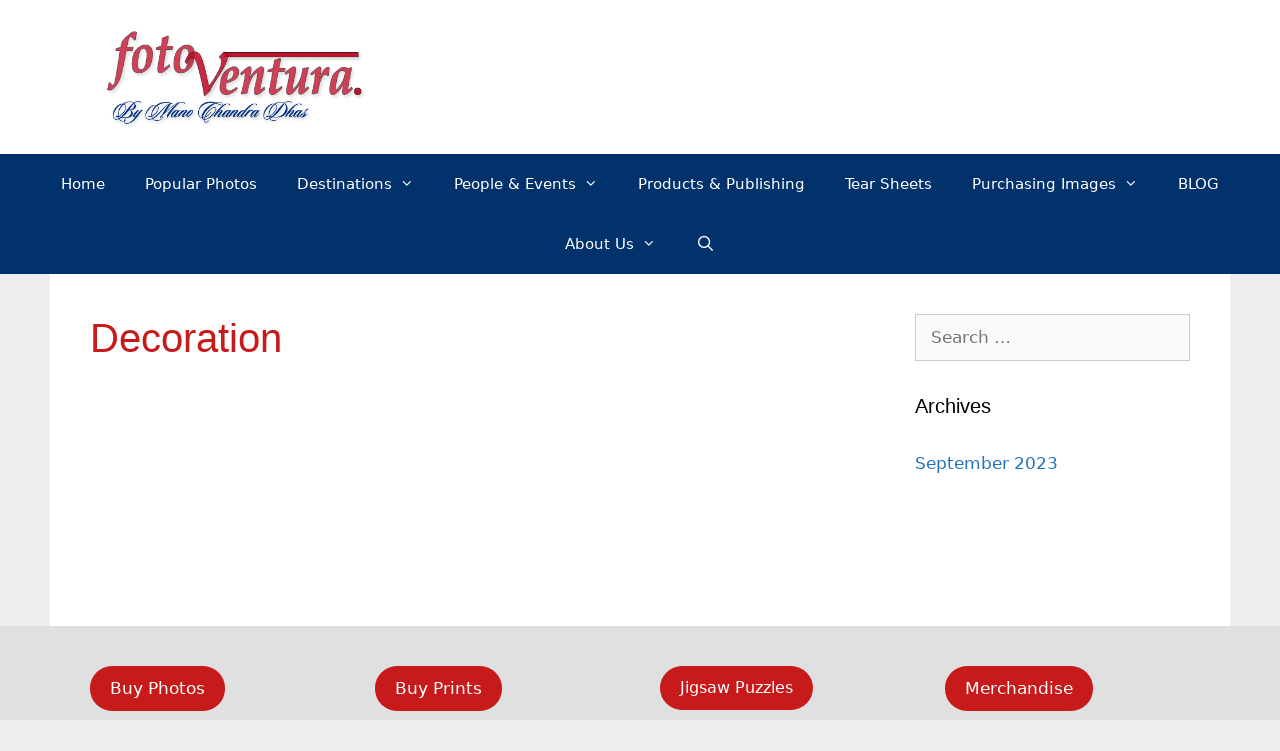

--- FILE ---
content_type: text/html; charset=UTF-8
request_url: https://www.fotoventura.co/bwg_tag/decoration/
body_size: 18514
content:
<!DOCTYPE html><html lang="en-GB" prefix="og: https://ogp.me/ns#"><head><script data-no-optimize="1" type="2074769ac717370a829ce669-text/javascript">var litespeed_docref=sessionStorage.getItem("litespeed_docref");litespeed_docref&&(Object.defineProperty(document,"referrer",{get:function(){return litespeed_docref}}),sessionStorage.removeItem("litespeed_docref"));</script> <meta charset="UTF-8"><meta name="viewport" content="width=device-width, initial-scale=1"><meta name="p:domain_verify" content="394a137d3f0a6019d5408fce7dd0beaa" /><title>Decoration - FotoVentura</title><meta name="robots" content="follow, index, max-snippet:-1, max-video-preview:-1, max-image-preview:large"/><link rel="canonical" href="https://www.fotoventura.co/bwg_tag/decoration/" /><meta property="og:locale" content="en_GB" /><meta property="og:type" content="article" /><meta property="og:title" content="Decoration - FotoVentura" /><meta property="og:url" content="https://www.fotoventura.co/bwg_tag/decoration/" /><meta property="og:site_name" content="FotoVentura" /><meta property="article:publisher" content="https://www.facebook.com/FotoVenturaCO" /><meta property="article:author" content="https://www.facebook.com/ManoChandraDhas" /><meta name="twitter:card" content="summary_large_image" /><meta name="twitter:title" content="Decoration - FotoVentura" /><link rel='dns-prefetch' href='//secure.gravatar.com' /><link rel='dns-prefetch' href='//stats.wp.com' /><link rel='dns-prefetch' href='//v0.wordpress.com' /><link rel="alternate" type="application/rss+xml" title="FotoVentura &raquo; Feed" href="https://www.fotoventura.co/feed/" /><link rel="alternate" type="application/rss+xml" title="FotoVentura &raquo; Comments Feed" href="https://www.fotoventura.co/comments/feed/" /><link rel="alternate" title="oEmbed (JSON)" type="application/json+oembed" href="https://www.fotoventura.co/wp-json/oembed/1.0/embed?url=https%3A%2F%2Fwww.fotoventura.co%2Fbwg_tag%2Fdecoration%2F" /><link rel="alternate" title="oEmbed (XML)" type="text/xml+oembed" href="https://www.fotoventura.co/wp-json/oembed/1.0/embed?url=https%3A%2F%2Fwww.fotoventura.co%2Fbwg_tag%2Fdecoration%2F&#038;format=xml" /><style id='wp-img-auto-sizes-contain-inline-css'>img:is([sizes=auto i],[sizes^="auto," i]){contain-intrinsic-size:3000px 1500px}
/*# sourceURL=wp-img-auto-sizes-contain-inline-css */</style><link data-optimized="2" rel="stylesheet" href="https://www.fotoventura.co/wp-content/litespeed/css/9dbe37165c24b032d90b26ee1093adae.css?ver=12531" /><style id='classic-theme-styles-inline-css'>/*! This file is auto-generated */
.wp-block-button__link{color:#fff;background-color:#32373c;border-radius:9999px;box-shadow:none;text-decoration:none;padding:calc(.667em + 2px) calc(1.333em + 2px);font-size:1.125em}.wp-block-file__button{background:#32373c;color:#fff;text-decoration:none}
/*# sourceURL=/wp-includes/css/classic-themes.min.css */</style><style id='jetpack-sharing-buttons-style-inline-css'>.jetpack-sharing-buttons__services-list{display:flex;flex-direction:row;flex-wrap:wrap;gap:0;list-style-type:none;margin:5px;padding:0}.jetpack-sharing-buttons__services-list.has-small-icon-size{font-size:12px}.jetpack-sharing-buttons__services-list.has-normal-icon-size{font-size:16px}.jetpack-sharing-buttons__services-list.has-large-icon-size{font-size:24px}.jetpack-sharing-buttons__services-list.has-huge-icon-size{font-size:36px}@media print{.jetpack-sharing-buttons__services-list{display:none!important}}.editor-styles-wrapper .wp-block-jetpack-sharing-buttons{gap:0;padding-inline-start:0}ul.jetpack-sharing-buttons__services-list.has-background{padding:1.25em 2.375em}
/*# sourceURL=https://www.fotoventura.co/wp-content/plugins/jetpack/_inc/blocks/sharing-buttons/view.css */</style><style id='global-styles-inline-css'>:root{--wp--preset--aspect-ratio--square: 1;--wp--preset--aspect-ratio--4-3: 4/3;--wp--preset--aspect-ratio--3-4: 3/4;--wp--preset--aspect-ratio--3-2: 3/2;--wp--preset--aspect-ratio--2-3: 2/3;--wp--preset--aspect-ratio--16-9: 16/9;--wp--preset--aspect-ratio--9-16: 9/16;--wp--preset--color--black: #000000;--wp--preset--color--cyan-bluish-gray: #abb8c3;--wp--preset--color--white: #ffffff;--wp--preset--color--pale-pink: #f78da7;--wp--preset--color--vivid-red: #cf2e2e;--wp--preset--color--luminous-vivid-orange: #ff6900;--wp--preset--color--luminous-vivid-amber: #fcb900;--wp--preset--color--light-green-cyan: #7bdcb5;--wp--preset--color--vivid-green-cyan: #00d084;--wp--preset--color--pale-cyan-blue: #8ed1fc;--wp--preset--color--vivid-cyan-blue: #0693e3;--wp--preset--color--vivid-purple: #9b51e0;--wp--preset--color--contrast: var(--contrast);--wp--preset--color--contrast-2: var(--contrast-2);--wp--preset--color--contrast-3: var(--contrast-3);--wp--preset--color--base: var(--base);--wp--preset--color--base-2: var(--base-2);--wp--preset--color--base-3: var(--base-3);--wp--preset--color--accent: var(--accent);--wp--preset--color--global-color-8: var(--global-color-8);--wp--preset--gradient--vivid-cyan-blue-to-vivid-purple: linear-gradient(135deg,rgb(6,147,227) 0%,rgb(155,81,224) 100%);--wp--preset--gradient--light-green-cyan-to-vivid-green-cyan: linear-gradient(135deg,rgb(122,220,180) 0%,rgb(0,208,130) 100%);--wp--preset--gradient--luminous-vivid-amber-to-luminous-vivid-orange: linear-gradient(135deg,rgb(252,185,0) 0%,rgb(255,105,0) 100%);--wp--preset--gradient--luminous-vivid-orange-to-vivid-red: linear-gradient(135deg,rgb(255,105,0) 0%,rgb(207,46,46) 100%);--wp--preset--gradient--very-light-gray-to-cyan-bluish-gray: linear-gradient(135deg,rgb(238,238,238) 0%,rgb(169,184,195) 100%);--wp--preset--gradient--cool-to-warm-spectrum: linear-gradient(135deg,rgb(74,234,220) 0%,rgb(151,120,209) 20%,rgb(207,42,186) 40%,rgb(238,44,130) 60%,rgb(251,105,98) 80%,rgb(254,248,76) 100%);--wp--preset--gradient--blush-light-purple: linear-gradient(135deg,rgb(255,206,236) 0%,rgb(152,150,240) 100%);--wp--preset--gradient--blush-bordeaux: linear-gradient(135deg,rgb(254,205,165) 0%,rgb(254,45,45) 50%,rgb(107,0,62) 100%);--wp--preset--gradient--luminous-dusk: linear-gradient(135deg,rgb(255,203,112) 0%,rgb(199,81,192) 50%,rgb(65,88,208) 100%);--wp--preset--gradient--pale-ocean: linear-gradient(135deg,rgb(255,245,203) 0%,rgb(182,227,212) 50%,rgb(51,167,181) 100%);--wp--preset--gradient--electric-grass: linear-gradient(135deg,rgb(202,248,128) 0%,rgb(113,206,126) 100%);--wp--preset--gradient--midnight: linear-gradient(135deg,rgb(2,3,129) 0%,rgb(40,116,252) 100%);--wp--preset--font-size--small: 13px;--wp--preset--font-size--medium: 20px;--wp--preset--font-size--large: 36px;--wp--preset--font-size--x-large: 42px;--wp--preset--spacing--20: 0.44rem;--wp--preset--spacing--30: 0.67rem;--wp--preset--spacing--40: 1rem;--wp--preset--spacing--50: 1.5rem;--wp--preset--spacing--60: 2.25rem;--wp--preset--spacing--70: 3.38rem;--wp--preset--spacing--80: 5.06rem;--wp--preset--shadow--natural: 6px 6px 9px rgba(0, 0, 0, 0.2);--wp--preset--shadow--deep: 12px 12px 50px rgba(0, 0, 0, 0.4);--wp--preset--shadow--sharp: 6px 6px 0px rgba(0, 0, 0, 0.2);--wp--preset--shadow--outlined: 6px 6px 0px -3px rgb(255, 255, 255), 6px 6px rgb(0, 0, 0);--wp--preset--shadow--crisp: 6px 6px 0px rgb(0, 0, 0);}:where(.is-layout-flex){gap: 0.5em;}:where(.is-layout-grid){gap: 0.5em;}body .is-layout-flex{display: flex;}.is-layout-flex{flex-wrap: wrap;align-items: center;}.is-layout-flex > :is(*, div){margin: 0;}body .is-layout-grid{display: grid;}.is-layout-grid > :is(*, div){margin: 0;}:where(.wp-block-columns.is-layout-flex){gap: 2em;}:where(.wp-block-columns.is-layout-grid){gap: 2em;}:where(.wp-block-post-template.is-layout-flex){gap: 1.25em;}:where(.wp-block-post-template.is-layout-grid){gap: 1.25em;}.has-black-color{color: var(--wp--preset--color--black) !important;}.has-cyan-bluish-gray-color{color: var(--wp--preset--color--cyan-bluish-gray) !important;}.has-white-color{color: var(--wp--preset--color--white) !important;}.has-pale-pink-color{color: var(--wp--preset--color--pale-pink) !important;}.has-vivid-red-color{color: var(--wp--preset--color--vivid-red) !important;}.has-luminous-vivid-orange-color{color: var(--wp--preset--color--luminous-vivid-orange) !important;}.has-luminous-vivid-amber-color{color: var(--wp--preset--color--luminous-vivid-amber) !important;}.has-light-green-cyan-color{color: var(--wp--preset--color--light-green-cyan) !important;}.has-vivid-green-cyan-color{color: var(--wp--preset--color--vivid-green-cyan) !important;}.has-pale-cyan-blue-color{color: var(--wp--preset--color--pale-cyan-blue) !important;}.has-vivid-cyan-blue-color{color: var(--wp--preset--color--vivid-cyan-blue) !important;}.has-vivid-purple-color{color: var(--wp--preset--color--vivid-purple) !important;}.has-black-background-color{background-color: var(--wp--preset--color--black) !important;}.has-cyan-bluish-gray-background-color{background-color: var(--wp--preset--color--cyan-bluish-gray) !important;}.has-white-background-color{background-color: var(--wp--preset--color--white) !important;}.has-pale-pink-background-color{background-color: var(--wp--preset--color--pale-pink) !important;}.has-vivid-red-background-color{background-color: var(--wp--preset--color--vivid-red) !important;}.has-luminous-vivid-orange-background-color{background-color: var(--wp--preset--color--luminous-vivid-orange) !important;}.has-luminous-vivid-amber-background-color{background-color: var(--wp--preset--color--luminous-vivid-amber) !important;}.has-light-green-cyan-background-color{background-color: var(--wp--preset--color--light-green-cyan) !important;}.has-vivid-green-cyan-background-color{background-color: var(--wp--preset--color--vivid-green-cyan) !important;}.has-pale-cyan-blue-background-color{background-color: var(--wp--preset--color--pale-cyan-blue) !important;}.has-vivid-cyan-blue-background-color{background-color: var(--wp--preset--color--vivid-cyan-blue) !important;}.has-vivid-purple-background-color{background-color: var(--wp--preset--color--vivid-purple) !important;}.has-black-border-color{border-color: var(--wp--preset--color--black) !important;}.has-cyan-bluish-gray-border-color{border-color: var(--wp--preset--color--cyan-bluish-gray) !important;}.has-white-border-color{border-color: var(--wp--preset--color--white) !important;}.has-pale-pink-border-color{border-color: var(--wp--preset--color--pale-pink) !important;}.has-vivid-red-border-color{border-color: var(--wp--preset--color--vivid-red) !important;}.has-luminous-vivid-orange-border-color{border-color: var(--wp--preset--color--luminous-vivid-orange) !important;}.has-luminous-vivid-amber-border-color{border-color: var(--wp--preset--color--luminous-vivid-amber) !important;}.has-light-green-cyan-border-color{border-color: var(--wp--preset--color--light-green-cyan) !important;}.has-vivid-green-cyan-border-color{border-color: var(--wp--preset--color--vivid-green-cyan) !important;}.has-pale-cyan-blue-border-color{border-color: var(--wp--preset--color--pale-cyan-blue) !important;}.has-vivid-cyan-blue-border-color{border-color: var(--wp--preset--color--vivid-cyan-blue) !important;}.has-vivid-purple-border-color{border-color: var(--wp--preset--color--vivid-purple) !important;}.has-vivid-cyan-blue-to-vivid-purple-gradient-background{background: var(--wp--preset--gradient--vivid-cyan-blue-to-vivid-purple) !important;}.has-light-green-cyan-to-vivid-green-cyan-gradient-background{background: var(--wp--preset--gradient--light-green-cyan-to-vivid-green-cyan) !important;}.has-luminous-vivid-amber-to-luminous-vivid-orange-gradient-background{background: var(--wp--preset--gradient--luminous-vivid-amber-to-luminous-vivid-orange) !important;}.has-luminous-vivid-orange-to-vivid-red-gradient-background{background: var(--wp--preset--gradient--luminous-vivid-orange-to-vivid-red) !important;}.has-very-light-gray-to-cyan-bluish-gray-gradient-background{background: var(--wp--preset--gradient--very-light-gray-to-cyan-bluish-gray) !important;}.has-cool-to-warm-spectrum-gradient-background{background: var(--wp--preset--gradient--cool-to-warm-spectrum) !important;}.has-blush-light-purple-gradient-background{background: var(--wp--preset--gradient--blush-light-purple) !important;}.has-blush-bordeaux-gradient-background{background: var(--wp--preset--gradient--blush-bordeaux) !important;}.has-luminous-dusk-gradient-background{background: var(--wp--preset--gradient--luminous-dusk) !important;}.has-pale-ocean-gradient-background{background: var(--wp--preset--gradient--pale-ocean) !important;}.has-electric-grass-gradient-background{background: var(--wp--preset--gradient--electric-grass) !important;}.has-midnight-gradient-background{background: var(--wp--preset--gradient--midnight) !important;}.has-small-font-size{font-size: var(--wp--preset--font-size--small) !important;}.has-medium-font-size{font-size: var(--wp--preset--font-size--medium) !important;}.has-large-font-size{font-size: var(--wp--preset--font-size--large) !important;}.has-x-large-font-size{font-size: var(--wp--preset--font-size--x-large) !important;}
:where(.wp-block-post-template.is-layout-flex){gap: 1.25em;}:where(.wp-block-post-template.is-layout-grid){gap: 1.25em;}
:where(.wp-block-term-template.is-layout-flex){gap: 1.25em;}:where(.wp-block-term-template.is-layout-grid){gap: 1.25em;}
:where(.wp-block-columns.is-layout-flex){gap: 2em;}:where(.wp-block-columns.is-layout-grid){gap: 2em;}
:root :where(.wp-block-pullquote){font-size: 1.5em;line-height: 1.6;}
/*# sourceURL=global-styles-inline-css */</style><style id='generate-style-inline-css'>body{background-color:#efefef;color:#3a3a3a;}a{color:#1e73be;}a:hover, a:focus, a:active{color:#c8102e;}body .grid-container{max-width:1100px;}.wp-block-group__inner-container{max-width:1100px;margin-left:auto;margin-right:auto;}.site-header .header-image{width:300px;}.navigation-search{position:absolute;left:-99999px;pointer-events:none;visibility:hidden;z-index:20;width:100%;top:0;transition:opacity 100ms ease-in-out;opacity:0;}.navigation-search.nav-search-active{left:0;right:0;pointer-events:auto;visibility:visible;opacity:1;}.navigation-search input[type="search"]{outline:0;border:0;vertical-align:bottom;line-height:1;opacity:0.9;width:100%;z-index:20;border-radius:0;-webkit-appearance:none;height:60px;}.navigation-search input::-ms-clear{display:none;width:0;height:0;}.navigation-search input::-ms-reveal{display:none;width:0;height:0;}.navigation-search input::-webkit-search-decoration, .navigation-search input::-webkit-search-cancel-button, .navigation-search input::-webkit-search-results-button, .navigation-search input::-webkit-search-results-decoration{display:none;}.main-navigation li.search-item{z-index:21;}li.search-item.active{transition:opacity 100ms ease-in-out;}.nav-left-sidebar .main-navigation li.search-item.active,.nav-right-sidebar .main-navigation li.search-item.active{width:auto;display:inline-block;float:right;}.gen-sidebar-nav .navigation-search{top:auto;bottom:0;}:root{--contrast:#222222;--contrast-2:#575760;--contrast-3:#b2b2be;--base:#f0f0f0;--base-2:#f7f8f9;--base-3:#ffffff;--accent:#1e73be;--global-color-8:#164eab;}:root .has-contrast-color{color:var(--contrast);}:root .has-contrast-background-color{background-color:var(--contrast);}:root .has-contrast-2-color{color:var(--contrast-2);}:root .has-contrast-2-background-color{background-color:var(--contrast-2);}:root .has-contrast-3-color{color:var(--contrast-3);}:root .has-contrast-3-background-color{background-color:var(--contrast-3);}:root .has-base-color{color:var(--base);}:root .has-base-background-color{background-color:var(--base);}:root .has-base-2-color{color:var(--base-2);}:root .has-base-2-background-color{background-color:var(--base-2);}:root .has-base-3-color{color:var(--base-3);}:root .has-base-3-background-color{background-color:var(--base-3);}:root .has-accent-color{color:var(--accent);}:root .has-accent-background-color{background-color:var(--accent);}:root .has-global-color-8-color{color:var(--global-color-8);}:root .has-global-color-8-background-color{background-color:var(--global-color-8);}body, button, input, select, textarea{font-family:-apple-system, system-ui, BlinkMacSystemFont, "Segoe UI", Helvetica, Arial, sans-serif, "Apple Color Emoji", "Segoe UI Emoji", "Segoe UI Symbol";}body{line-height:1.5;}.entry-content > [class*="wp-block-"]:not(:last-child):not(.wp-block-heading){margin-bottom:1.5em;}.main-navigation .main-nav ul ul li a{font-size:14px;}.sidebar .widget, .footer-widgets .widget{font-size:17px;}h1{font-family:Helvetica;font-weight:300;font-size:40px;}h2{font-family:Helvetica;font-weight:300;font-size:30px;}h3{font-family:Helvetica;font-size:20px;}h4{font-size:inherit;}h5{font-size:inherit;}@media (max-width:768px){.main-title{font-size:30px;}h1{font-size:30px;}h2{font-size:25px;}}.top-bar{background-color:#636363;color:#ffffff;}.top-bar a{color:#ffffff;}.top-bar a:hover{color:#c8102e;}.site-header{background-color:#ffffff;color:#3a3a3a;}.site-header a{color:#3a3a3a;}.site-header a:hover{color:var(--global-color-8);}.main-title a,.main-title a:hover{color:#212121;}.site-description{color:#757575;}.main-navigation,.main-navigation ul ul{background-color:#02326c;}.main-navigation .main-nav ul li a, .main-navigation .menu-toggle, .main-navigation .menu-bar-items{color:#ffffff;}.main-navigation .main-nav ul li:not([class*="current-menu-"]):hover > a, .main-navigation .main-nav ul li:not([class*="current-menu-"]):focus > a, .main-navigation .main-nav ul li.sfHover:not([class*="current-menu-"]) > a, .main-navigation .menu-bar-item:hover > a, .main-navigation .menu-bar-item.sfHover > a{color:#ff002b;background-color:#2a5ab4;}button.menu-toggle:hover,button.menu-toggle:focus,.main-navigation .mobile-bar-items a,.main-navigation .mobile-bar-items a:hover,.main-navigation .mobile-bar-items a:focus{color:#ffffff;}.main-navigation .main-nav ul li[class*="current-menu-"] > a{color:#ffffff;background-color:#234688;}.navigation-search input[type="search"],.navigation-search input[type="search"]:active, .navigation-search input[type="search"]:focus, .main-navigation .main-nav ul li.search-item.active > a, .main-navigation .menu-bar-items .search-item.active > a{color:#ff002b;background-color:#2a5ab4;}.main-navigation ul ul{background-color:#5d96ff;}.main-navigation .main-nav ul ul li a{color:#ffffff;}.main-navigation .main-nav ul ul li:not([class*="current-menu-"]):hover > a,.main-navigation .main-nav ul ul li:not([class*="current-menu-"]):focus > a, .main-navigation .main-nav ul ul li.sfHover:not([class*="current-menu-"]) > a{color:#ff002b;background-color:#87bdff;}.main-navigation .main-nav ul ul li[class*="current-menu-"] > a{color:var(--base-3);background-color:#344688;}.separate-containers .inside-article, .separate-containers .comments-area, .separate-containers .page-header, .one-container .container, .separate-containers .paging-navigation, .inside-page-header{background-color:#ffffff;}.inside-article a,.paging-navigation a,.comments-area a,.page-header a{color:var(--accent);}.inside-article a:hover,.paging-navigation a:hover,.comments-area a:hover,.page-header a:hover{color:#c71a1a;}.entry-meta{color:#595959;}.entry-meta a{color:#595959;}.entry-meta a:hover{color:#1e73be;}h1{color:#c71a1a;}h2{color:var(--global-color-8);}h3{color:#6209b5;}h4{color:#1f20bf;}.sidebar .widget{background-color:#ffffff;}.sidebar .widget .widget-title{color:#000000;}.footer-widgets{color:var(--base-3);background-color:#e0e0e0;}.footer-widgets .widget-title{color:#c71a1a;}.site-info{color:#ffffff;background-color:#02326c;}.site-info a{color:#ffffff;}.site-info a:hover{color:#606060;}.footer-bar .widget_nav_menu .current-menu-item a{color:#606060;}input[type="text"],input[type="email"],input[type="url"],input[type="password"],input[type="search"],input[type="tel"],input[type="number"],textarea,select{color:#666666;background-color:#fafafa;border-color:#cccccc;}input[type="text"]:focus,input[type="email"]:focus,input[type="url"]:focus,input[type="password"]:focus,input[type="search"]:focus,input[type="tel"]:focus,input[type="number"]:focus,textarea:focus,select:focus{color:#666666;background-color:#ffffff;border-color:#bfbfbf;}button,html input[type="button"],input[type="reset"],input[type="submit"],a.button,a.wp-block-button__link:not(.has-background){color:#ff002b;background-color:#2d6cff;}button:hover,html input[type="button"]:hover,input[type="reset"]:hover,input[type="submit"]:hover,a.button:hover,button:focus,html input[type="button"]:focus,input[type="reset"]:focus,input[type="submit"]:focus,a.button:focus,a.wp-block-button__link:not(.has-background):active,a.wp-block-button__link:not(.has-background):focus,a.wp-block-button__link:not(.has-background):hover{color:#ffffff;background-color:#c8102e;}a.generate-back-to-top{background-color:rgba( 0,0,0,0.4 );color:#ffffff;}a.generate-back-to-top:hover,a.generate-back-to-top:focus{background-color:rgba( 0,0,0,0.6 );color:#ffffff;}:root{--gp-search-modal-bg-color:var(--base-3);--gp-search-modal-text-color:var(--contrast);--gp-search-modal-overlay-bg-color:rgba(0,0,0,0.2);}@media (max-width:768px){.main-navigation .menu-bar-item:hover > a, .main-navigation .menu-bar-item.sfHover > a{background:none;color:#ffffff;}}.inside-top-bar{padding:10px;}.site-main .wp-block-group__inner-container{padding:40px;}.entry-content .alignwide, body:not(.no-sidebar) .entry-content .alignfull{margin-left:-40px;width:calc(100% + 80px);max-width:calc(100% + 80px);}.container.grid-container{max-width:1180px;}.rtl .menu-item-has-children .dropdown-menu-toggle{padding-left:20px;}.rtl .main-navigation .main-nav ul li.menu-item-has-children > a{padding-right:20px;}.site-info{padding:20px;}@media (max-width:768px){.separate-containers .inside-article, .separate-containers .comments-area, .separate-containers .page-header, .separate-containers .paging-navigation, .one-container .site-content, .inside-page-header{padding:30px;}.site-main .wp-block-group__inner-container{padding:30px;}.site-info{padding-right:10px;padding-left:10px;}.entry-content .alignwide, body:not(.no-sidebar) .entry-content .alignfull{margin-left:-30px;width:calc(100% + 60px);max-width:calc(100% + 60px);}}.one-container .sidebar .widget{padding:0px;}/* End cached CSS */@media (max-width:768px){.main-navigation .menu-toggle,.main-navigation .mobile-bar-items,.sidebar-nav-mobile:not(#sticky-placeholder){display:block;}.main-navigation ul,.gen-sidebar-nav{display:none;}[class*="nav-float-"] .site-header .inside-header > *{float:none;clear:both;}}
/*# sourceURL=generate-style-inline-css */</style> <script id="jetpack_related-posts-js-extra" type="litespeed/javascript">var related_posts_js_options={"post_heading":"h4"}</script> <script type="litespeed/javascript" data-src="https://www.fotoventura.co/wp-includes/js/jquery/jquery.min.js" id="jquery-core-js"></script> <script id="bwg_frontend-js-extra" type="litespeed/javascript">var bwg_objectsL10n={"bwg_field_required":"field is required.","bwg_mail_validation":"This is not a valid email address.","bwg_search_result":"There are no images matching your search.","bwg_select_tag":"Select Tag","bwg_order_by":"Order By","bwg_search":"Search","bwg_show_ecommerce":"Show Ecommerce","bwg_hide_ecommerce":"Hide Ecommerce","bwg_show_comments":"Show Comments","bwg_hide_comments":"Hide Comments","bwg_restore":"Restore","bwg_maximize":"Maximise","bwg_fullscreen":"Fullscreen","bwg_exit_fullscreen":"Exit Fullscreen","bwg_search_tag":"SEARCH...","bwg_tag_no_match":"No tags found","bwg_all_tags_selected":"All tags selected","bwg_tags_selected":"tags selected","play":"Play","pause":"Pause","is_pro":"","bwg_play":"Play","bwg_pause":"Pause","bwg_hide_info":"Hide info","bwg_show_info":"Show info","bwg_hide_rating":"Hide rating","bwg_show_rating":"Show rating","ok":"Ok","cancel":"Cancel","select_all":"Select all","lazy_load":"0","lazy_loader":"https://www.fotoventura.co/wp-content/plugins/photo-gallery/images/ajax_loader.png","front_ajax":"0","bwg_tag_see_all":"see all tags","bwg_tag_see_less":"see less tags"}</script> <meta name="robots" content="noindex,nofollow" /><link rel="https://api.w.org/" href="https://www.fotoventura.co/wp-json/" /><link rel="EditURI" type="application/rsd+xml" title="RSD" href="https://www.fotoventura.co/xmlrpc.php?rsd" /><meta name="generator" content="WordPress 6.9" /><link rel='shortlink' href='https://www.fotoventura.co/?p=1069' /><style>img#wpstats{display:none}</style><meta name="generator" content="Elementor 3.34.1; features: additional_custom_breakpoints; settings: css_print_method-external, google_font-enabled, font_display-auto"><style>.e-con.e-parent:nth-of-type(n+4):not(.e-lazyloaded):not(.e-no-lazyload),
				.e-con.e-parent:nth-of-type(n+4):not(.e-lazyloaded):not(.e-no-lazyload) * {
					background-image: none !important;
				}
				@media screen and (max-height: 1024px) {
					.e-con.e-parent:nth-of-type(n+3):not(.e-lazyloaded):not(.e-no-lazyload),
					.e-con.e-parent:nth-of-type(n+3):not(.e-lazyloaded):not(.e-no-lazyload) * {
						background-image: none !important;
					}
				}
				@media screen and (max-height: 640px) {
					.e-con.e-parent:nth-of-type(n+2):not(.e-lazyloaded):not(.e-no-lazyload),
					.e-con.e-parent:nth-of-type(n+2):not(.e-lazyloaded):not(.e-no-lazyload) * {
						background-image: none !important;
					}
				}</style> <script id="google_gtagjs" type="litespeed/javascript" data-src="https://www.googletagmanager.com/gtag/js?id=G-0Y24WTD134"></script> <script id="google_gtagjs-inline" type="litespeed/javascript">window.dataLayer=window.dataLayer||[];function gtag(){dataLayer.push(arguments)}gtag('js',new Date());gtag('config','G-0Y24WTD134',{})</script> <link rel="icon" href="https://www.fotoventura.co/wp-content/uploads/2018/05/cropped-FV-Sq-Logo-TBG900-32x32.png" sizes="32x32" /><link rel="icon" href="https://www.fotoventura.co/wp-content/uploads/2018/05/cropped-FV-Sq-Logo-TBG900-192x192.png" sizes="192x192" /><link rel="apple-touch-icon" href="https://www.fotoventura.co/wp-content/uploads/2018/05/cropped-FV-Sq-Logo-TBG900-180x180.png" /><meta name="msapplication-TileImage" content="https://www.fotoventura.co/wp-content/uploads/2018/05/cropped-FV-Sq-Logo-TBG900-270x270.png" /></head><body class="wp-singular bwg_tag-template-default single single-bwg_tag postid-1069 wp-custom-logo wp-embed-responsive wp-theme-generatepress right-sidebar nav-below-header one-container fluid-header active-footer-widgets-4 nav-search-enabled nav-aligned-center header-aligned-left dropdown-hover elementor-default elementor-kit-2287" itemtype="https://schema.org/Blog" itemscope>
<a class="screen-reader-text skip-link" href="#content" title="Skip to content">Skip to content</a><header class="site-header" id="masthead" aria-label="Site"  itemtype="https://schema.org/WPHeader" itemscope><div class="inside-header grid-container grid-parent"><div class="site-logo">
<a href="https://www.fotoventura.co/" rel="home">
<img data-lazyloaded="1" src="[data-uri]" width="524" height="199" class="header-image is-logo-image" alt="FotoVentura" data-src="https://www.fotoventura.co/wp-content/uploads/2025/09/cropped-FotoVenturaRed-Complete-80.png" />
</a></div></div></header><nav class="main-navigation sub-menu-right" id="site-navigation" aria-label="Primary"  itemtype="https://schema.org/SiteNavigationElement" itemscope><div class="inside-navigation"><form method="get" class="search-form navigation-search" action="https://www.fotoventura.co/">
<input type="search" class="search-field" value="" name="s" title="Search" /></form><div class="mobile-bar-items">
<span class="search-item">
<a aria-label="Open Search Bar" href="#">
</a>
</span></div>
<button class="menu-toggle" aria-controls="primary-menu" aria-expanded="false">
<span class="mobile-menu">Menu</span>				</button><div id="primary-menu" class="main-nav"><ul id="menu-main-menu" class=" menu sf-menu"><li id="menu-item-88" class="menu-item menu-item-type-post_type menu-item-object-page menu-item-home menu-item-88"><a href="https://www.fotoventura.co/">Home</a></li><li id="menu-item-2308" class="menu-item menu-item-type-post_type menu-item-object-page menu-item-2308"><a href="https://www.fotoventura.co/popular-images/">Popular Photos</a></li><li id="menu-item-2592" class="menu-item menu-item-type-custom menu-item-object-custom menu-item-has-children menu-item-2592"><a>Destinations<span role="presentation" class="dropdown-menu-toggle"></span></a><ul class="sub-menu"><li id="menu-item-2593" class="menu-item menu-item-type-custom menu-item-object-custom menu-item-has-children menu-item-2593"><a>Americas<span role="presentation" class="dropdown-menu-toggle"></span></a><ul class="sub-menu"><li id="menu-item-722" class="menu-item menu-item-type-post_type menu-item-object-page menu-item-722"><a href="https://www.fotoventura.co/americas/brazil-always-colourful/">Brazil</a></li><li id="menu-item-2594" class="menu-item menu-item-type-custom menu-item-object-custom menu-item-has-children menu-item-2594"><a>Colombia<span role="presentation" class="dropdown-menu-toggle"></span></a><ul class="sub-menu"><li id="menu-item-98" class="menu-item menu-item-type-post_type menu-item-object-page menu-item-98"><a href="https://www.fotoventura.co/colombia-beyond-bogota/bogota-colombia-photos/">Bogotá, Colombia</a></li><li id="menu-item-4487" class="menu-item menu-item-type-post_type menu-item-object-page menu-item-4487"><a href="https://www.fotoventura.co/colombia-exotic-flowers/">Colombia – Exotic Flowers</a></li><li id="menu-item-659" class="menu-item menu-item-type-post_type menu-item-object-page menu-item-659"><a href="https://www.fotoventura.co/la-candelaria-bogota-colombia/">La Candelaria, Bogotá</a></li><li id="menu-item-186" class="menu-item menu-item-type-post_type menu-item-object-page menu-item-186"><a href="https://www.fotoventura.co/colombia-beyond-bogota/">Beyond Bogotá</a></li><li id="menu-item-1748" class="menu-item menu-item-type-post_type menu-item-object-page menu-item-1748"><a href="https://www.fotoventura.co/colombia-beyond-bogota/villa-de-leyva/">Villa de Leyva</a></li><li id="menu-item-418" class="menu-item menu-item-type-post_type menu-item-object-page menu-item-418"><a href="https://www.fotoventura.co/christmas-in-colombia/">Christmas in Colombia</a></li></ul></li></ul></li><li id="menu-item-2595" class="menu-item menu-item-type-custom menu-item-object-custom menu-item-has-children menu-item-2595"><a>Europe<span role="presentation" class="dropdown-menu-toggle"></span></a><ul class="sub-menu"><li id="menu-item-874" class="menu-item menu-item-type-post_type menu-item-object-page menu-item-874"><a href="https://www.fotoventura.co/europe/athens-greece/">Athens, Greece</a></li><li id="menu-item-801" class="menu-item menu-item-type-post_type menu-item-object-page menu-item-801"><a href="https://www.fotoventura.co/europe/rome-and-italy/">Rome and Italy</a></li></ul></li><li id="menu-item-2596" class="menu-item menu-item-type-custom menu-item-object-custom menu-item-has-children menu-item-2596"><a>Arabian Gulf<span role="presentation" class="dropdown-menu-toggle"></span></a><ul class="sub-menu"><li id="menu-item-92" class="menu-item menu-item-type-post_type menu-item-object-page menu-item-92"><a href="https://www.fotoventura.co/arabian-gulf/dubai-city-of-gold/">Dubai, UAE</a></li><li id="menu-item-321" class="menu-item menu-item-type-post_type menu-item-object-page menu-item-321"><a href="https://www.fotoventura.co/arabian-gulf/uae-wadis-and-east-coast/">UAE – Wadis and East Coast</a></li></ul></li><li id="menu-item-2597" class="menu-item menu-item-type-custom menu-item-object-custom menu-item-has-children menu-item-2597"><a href="https://www.fotoventura.co/africa/">Africa<span role="presentation" class="dropdown-menu-toggle"></span></a><ul class="sub-menu"><li id="menu-item-916" class="menu-item menu-item-type-post_type menu-item-object-page menu-item-916"><a href="https://www.fotoventura.co/africa/cape-town-south-africa/">Cape Town – South Africa</a></li><li id="menu-item-1461" class="menu-item menu-item-type-post_type menu-item-object-page menu-item-1461"><a href="https://www.fotoventura.co/africa/kenya/">Kenya – East Africa</a></li></ul></li><li id="menu-item-2598" class="menu-item menu-item-type-custom menu-item-object-custom menu-item-has-children menu-item-2598"><a>Asia<span role="presentation" class="dropdown-menu-toggle"></span></a><ul class="sub-menu"><li id="menu-item-2599" class="menu-item menu-item-type-custom menu-item-object-custom menu-item-has-children menu-item-2599"><a>India<span role="presentation" class="dropdown-menu-toggle"></span></a><ul class="sub-menu"><li id="menu-item-360" class="menu-item menu-item-type-post_type menu-item-object-page menu-item-360"><a href="https://www.fotoventura.co/india-tamil-nadu/">Tamil Nadu</a></li></ul></li></ul></li></ul></li><li id="menu-item-2600" class="menu-item menu-item-type-custom menu-item-object-custom menu-item-has-children menu-item-2600"><a>People &#038; Events<span role="presentation" class="dropdown-menu-toggle"></span></a><ul class="sub-menu"><li id="menu-item-2740" class="menu-item menu-item-type-post_type menu-item-object-page menu-item-2740"><a href="https://www.fotoventura.co/people-and-events/">Photos of People and Events</a></li><li id="menu-item-1474" class="menu-item menu-item-type-post_type menu-item-object-page menu-item-1474"><a href="https://www.fotoventura.co/people-and-events/mcc-60s-alumni-reunion/">MCC 60s Alumni Reunion</a></li></ul></li><li id="menu-item-494" class="menu-item menu-item-type-post_type menu-item-object-page menu-item-494"><a href="https://www.fotoventura.co/products-and-publishing/">Products &#038; Publishing</a></li><li id="menu-item-3304" class="menu-item menu-item-type-post_type menu-item-object-page menu-item-3304"><a href="https://www.fotoventura.co/tear-sheets/">Tear Sheets</a></li><li id="menu-item-291" class="menu-item menu-item-type-post_type menu-item-object-page menu-item-has-children menu-item-291"><a href="https://www.fotoventura.co/purchasing-fotoventura-stock-images/">Purchasing Images<span role="presentation" class="dropdown-menu-toggle"></span></a><ul class="sub-menu"><li id="menu-item-4755" class="menu-item menu-item-type-post_type menu-item-object-page menu-item-4755"><a href="https://www.fotoventura.co/purchasing-fotoventura-stock-images/copyright-licensing/">Copyright &amp; Licensing</a></li></ul></li><li id="menu-item-3027" class="menu-item menu-item-type-post_type menu-item-object-page current_page_parent menu-item-3027"><a href="https://www.fotoventura.co/blog/">BLOG</a></li><li id="menu-item-3189" class="menu-item menu-item-type-custom menu-item-object-custom menu-item-has-children menu-item-3189"><a>About Us<span role="presentation" class="dropdown-menu-toggle"></span></a><ul class="sub-menu"><li id="menu-item-3178" class="menu-item menu-item-type-post_type menu-item-object-page menu-item-3178"><a href="https://www.fotoventura.co/contact-us/">Contact Us</a></li><li id="menu-item-82" class="menu-item menu-item-type-post_type menu-item-object-page menu-item-82"><a href="https://www.fotoventura.co/mano-chandra-dhas-photographer/">Mano Chandra Dhas</a></li></ul></li><li class="search-item menu-item-align-right"><a aria-label="Open Search Bar" href="#"></a></li></ul></div></div></nav><div class="site grid-container container hfeed grid-parent" id="page"><div class="site-content" id="content"><div class="content-area grid-parent mobile-grid-100 grid-75 tablet-grid-75" id="primary"><main class="site-main" id="main"><article id="post-1069" class="post-1069 bwg_tag type-bwg_tag status-publish hentry" itemtype="https://schema.org/CreativeWork" itemscope><div class="inside-article"><header class="entry-header"><h1 class="entry-title" itemprop="headline">Decoration</h1></header><div class="entry-content" itemprop="text"><style id="bwg-style-0">#bwg_container1_0 #bwg_container2_0 .bwg-container-0.bwg-standard-thumbnails {      width: 1254px;              justify-content: center;        margin:0 auto !important;              background-color: rgba(255, 255, 255, 0.00);            padding-left: 4px;      padding-top: 4px;      max-width: 100%;            }        #bwg_container1_0 #bwg_container2_0 .bwg-container-0.bwg-standard-thumbnails .bwg-item {    justify-content: flex-start;      max-width: 250px;          }    #bwg_container1_0 #bwg_container2_0 .bwg-container-0.bwg-standard-thumbnails .bwg-item a {       margin-right: 4px;       margin-bottom: 4px;    }    #bwg_container1_0 #bwg_container2_0 .bwg-container-0.bwg-standard-thumbnails .bwg-item0 {      padding: 0px;            background-color:rgba(255,255,255, 0.30);      border: 0px none #CCCCCC;      opacity: 1.00;      border-radius: 0;      box-shadow: 0px 0px 0px #888888;    }    #bwg_container1_0 #bwg_container2_0 .bwg-container-0.bwg-standard-thumbnails .bwg-item1 img {      max-height: none;      max-width: none;      padding: 0 !important;    }        @media only screen and (min-width: 480px) {      #bwg_container1_0 #bwg_container2_0 .bwg-container-0.bwg-standard-thumbnails .bwg-item0 {        transition: all 0.3s ease 0s;-webkit-transition: all 0.3s ease 0s;      }      #bwg_container1_0 #bwg_container2_0 .bwg-container-0.bwg-standard-thumbnails .bwg-item0:hover {        -ms-transform: scale(1.1);        -webkit-transform: scale(1.1);        transform: scale(1.1);      }    }          #bwg_container1_0 #bwg_container2_0 .bwg-container-0.bwg-standard-thumbnails .bwg-item1 {      padding-top: 56%;    }        #bwg_container1_0 #bwg_container2_0 .bwg-container-0.bwg-standard-thumbnails .bwg-title1 {      position: absolute;      top: 0;      z-index: 100;      width: 100%;      height: 100%;      display: flex;      justify-content: center;      align-content: center;      flex-direction: column;      opacity: 0;    }	      #bwg_container1_0 #bwg_container2_0 .bwg-container-0.bwg-standard-thumbnails .bwg-title2,    #bwg_container1_0 #bwg_container2_0 .bwg-container-0.bwg-standard-thumbnails .bwg-ecommerce2 {      color: #FFFFFF;      font-family: segoe ui;      font-size: 16px;      font-weight: bold;      padding: 2px;      text-shadow: 0px 0px 0px #888888;      max-height: 100%;    }    #bwg_container1_0 #bwg_container2_0 .bwg-container-0.bwg-standard-thumbnails .bwg-thumb-description span {    color: #323A45;    font-family: Ubuntu;    font-size: 12px;    max-height: 100%;    word-wrap: break-word;    }    #bwg_container1_0 #bwg_container2_0 .bwg-container-0.bwg-standard-thumbnails .bwg-play-icon2 {      font-size: 32px;    }    #bwg_container1_0 #bwg_container2_0 .bwg-container-0.bwg-standard-thumbnails .bwg-ecommerce2 {      font-size: 19.2px;      color: #CCCCCC;    }</style><div id="bwg_container1_0"         class="bwg_container bwg_thumbnail bwg_thumbnails "         data-right-click-protection="0"         data-bwg="0"         data-scroll="0"         data-gallery-type="thumbnails"         data-gallery-view-type="thumbnails"         data-current-url="/bwg_tag/decoration/"         data-lightbox-url="https://www.fotoventura.co/wp-admin/admin-ajax.php?action=GalleryBox&#038;current_view=0&#038;gallery_id=0&#038;tag=73&#038;theme_id=1&#038;shortcode_id=101&#038;sort_by=order&#038;order_by=asc&#038;current_url=%2Fbwg_tag%2Fdecoration%2F"         data-gallery-id="0"         data-popup-width="800"         data-popup-height="500"         data-is-album="gallery"         data-buttons-position="bottom"><div id="bwg_container2_0"><div id="ajax_loading_0" class="bwg_loading_div_1"><div class="bwg_loading_div_2"><div class="bwg_loading_div_3"><div id="loading_div_0" class="bwg_spider_ajax_loading"></div></div></div></div><form id="gal_front_form_0"              class="bwg-hidden"              method="post"              action="#"              data-current="0"              data-shortcode-id="101"              data-gallery-type="thumbnails"              data-gallery-id="0"              data-tag="73"              data-album-id="0"              data-theme-id="1"              data-ajax-url="https://www.fotoventura.co/wp-admin/admin-ajax.php?action=bwg_frontend_data"><div id="bwg_container3_0" class="bwg-background bwg-background-0"><div data-max-count="5"         data-thumbnail-width="250"         data-bwg="0"         data-gallery-id="0"         data-lightbox-url="https://www.fotoventura.co/wp-admin/admin-ajax.php?action=GalleryBox&amp;current_view=0&amp;gallery_id=0&amp;tag=73&amp;theme_id=1&amp;shortcode_id=101&amp;sort_by=order&amp;order_by=asc&amp;current_url=%2Fbwg_tag%2Fdecoration%2F"         id="bwg_thumbnails_0"         class="bwg-container-0 bwg-thumbnails bwg-standard-thumbnails bwg-container bwg-border-box"><div class="bwg-item">        <a class="bwg-a  bwg_lightbox"  data-image-id="1040" href="https://www.fotoventura.co/wp-content/uploads/photo-gallery/imported_from_media_libray/Parque-93-1.jpg?bwg=1689112952" data-elementor-open-lightbox="no"><div class="bwg-item0 "><div class="bwg-item1 "><div class="bwg-item2">              <img decoding="async" class="skip-lazy bwg_standart_thumb_img_0 "                   data-id="1040"                   data-width="250.00"                   data-height="167.00"                   data-src="https://www.fotoventura.co/wp-content/uploads/photo-gallery/imported_from_media_libray/thumb/Parque-93-1.jpg?bwg=1689112952"                   src="https://www.fotoventura.co/wp-content/uploads/photo-gallery/imported_from_media_libray/thumb/Parque-93-1.jpg?bwg=1689112952"                   alt="Christmas in Colombia - Decorative LED Lights in Parque De La Noventa Y Tres In The Andean Capital City of Bogotá"                   title="Christmas in Colombia - Decorative LED Lights in Parque De La Noventa Y Tres In The Andean Capital City of Bogotá" /></div><div class=""><div class="bwg-title1"><div class="bwg-title2">Christmas in Colombia - Decorative LED Lights in Parque De La Noventa Y Tres In The Andean Capital City of Bogotá</div></div></div></div></div>                        </a></div><div class="bwg-item">        <a class="bwg-a  bwg_lightbox"  data-image-id="1372" href="https://www.fotoventura.co/wp-content/uploads/photo-gallery/imported_from_media_libray/Orchid-N16-IMG_0678-2.jpg?bwg=1762992233" data-elementor-open-lightbox="no"><div class="bwg-item0 "><div class="bwg-item1 "><div class="bwg-item2">              <img decoding="async" class="skip-lazy bwg_standart_thumb_img_0 "                   data-id="1372"                   data-width="250.00"                   data-height="167.00"                   data-src="https://www.fotoventura.co/wp-content/uploads/photo-gallery/imported_from_media_libray/thumb/Orchid-N16-IMG_0678-2.jpg?bwg=1762992233"                   src="https://www.fotoventura.co/wp-content/uploads/photo-gallery/imported_from_media_libray/thumb/Orchid-N16-IMG_0678-2.jpg?bwg=1762992233"                   alt="Three different coloured Phalaenopsis Inflorescence in the Garden, in Bogotá, Colombia."                   title="Three different coloured Phalaenopsis Inflorescence in the Garden, in Bogotá, Colombia." /></div><div class=""><div class="bwg-title1"><div class="bwg-title2">Three different coloured Phalaenopsis Inflorescence in the Garden, in Bogotá, Colombia.</div></div></div></div></div>                        </a></div><div class="bwg-item">        <a class="bwg-a  bwg_lightbox"  data-image-id="1039" href="https://www.fotoventura.co/wp-content/uploads/photo-gallery/imported_from_media_libray/Usaquen-27.jpg?bwg=1689112993" data-elementor-open-lightbox="no"><div class="bwg-item0 "><div class="bwg-item1 "><div class="bwg-item2">              <img decoding="async" class="skip-lazy bwg_standart_thumb_img_0 "                   data-id="1039"                   data-width="250.00"                   data-height="167.00"                   data-src="https://www.fotoventura.co/wp-content/uploads/photo-gallery/imported_from_media_libray/thumb/Usaquen-27.jpg?bwg=1689112993"                   src="https://www.fotoventura.co/wp-content/uploads/photo-gallery/imported_from_media_libray/thumb/Usaquen-27.jpg?bwg=1689112993"                   alt="Christmas In Colombia - LED Illumination Of Artificial Modern Christmas Tree On The Usaquén Town Square In The Andean Capital City Of Bogotá"                   title="Christmas In Colombia - LED Illumination Of Artificial Modern Christmas Tree On The Usaquén Town Square In The Andean Capital City Of Bogotá" /></div><div class=""><div class="bwg-title1"><div class="bwg-title2">Christmas In Colombia - LED Illumination Of Artificial Modern Christmas Tree On The Usaquén Town Square In The Andean Capital City Of Bogotá</div></div></div></div></div>                        </a></div><div class="bwg-item">        <a class="bwg-a  bwg_lightbox"  data-image-id="1390" href="https://www.fotoventura.co/wp-content/uploads/photo-gallery/imported_from_media_libray/Orchid-N27-Coelogyne-Pandurata-IMG_0782-2.jpg?bwg=1763151636" data-elementor-open-lightbox="no"><div class="bwg-item0 "><div class="bwg-item1 "><div class="bwg-item2">              <img decoding="async" class="skip-lazy bwg_standart_thumb_img_0 "                   data-id="1390"                   data-width="500.00"                   data-height="333.00"                   data-src="https://www.fotoventura.co/wp-content/uploads/photo-gallery/imported_from_media_libray/thumb/Orchid-N27-Coelogyne-Pandurata-IMG_0782-2.jpg?bwg=1763151636"                   src="https://www.fotoventura.co/wp-content/uploads/photo-gallery/imported_from_media_libray/thumb/Orchid-N27-Coelogyne-Pandurata-IMG_0782-2.jpg?bwg=1763151636"                   alt="A Rare Coelogyne Pandurata Commonly Known as the Black Orchid Inflorescence in the Garden"                   title="A Rare Coelogyne Pandurata Commonly Known as the Black Orchid Inflorescence in the Garden" /></div><div class=""><div class="bwg-title1"><div class="bwg-title2">A Rare Coelogyne Pandurata Commonly Known as the Black Orchid Inflorescence in the Garden</div></div></div></div></div>                        </a></div><div class="bwg-item">        <a class="bwg-a  bwg_lightbox"  data-image-id="1389" href="https://www.fotoventura.co/wp-content/uploads/photo-gallery/imported_from_media_libray/Orchid-N28-Masdevallia-Ignea-IMG_0789-2.jpg?bwg=1763151635" data-elementor-open-lightbox="no"><div class="bwg-item0 "><div class="bwg-item1 "><div class="bwg-item2">              <img decoding="async" class="skip-lazy bwg_standart_thumb_img_0 "                   data-id="1389"                   data-width="500.00"                   data-height="333.00"                   data-src="https://www.fotoventura.co/wp-content/uploads/photo-gallery/imported_from_media_libray/thumb/Orchid-N28-Masdevallia-Ignea-IMG_0789-2.jpg?bwg=1763151635"                   src="https://www.fotoventura.co/wp-content/uploads/photo-gallery/imported_from_media_libray/thumb/Orchid-N28-Masdevallia-Ignea-IMG_0789-2.jpg?bwg=1763151635"                   alt="Masdevallia Ignea Commonly Known As Kite Orchid Inflorescence in the Garden"                   title="Masdevallia Ignea Commonly Known As Kite Orchid Inflorescence in the Garden" /></div><div class=""><div class="bwg-title1"><div class="bwg-title2">Masdevallia Ignea Commonly Known As Kite Orchid Inflorescence in the Garden</div></div></div></div></div>                        </a></div><div class="bwg-item">        <a class="bwg-a  bwg_lightbox"  data-image-id="262" href="https://www.fotoventura.co/wp-content/uploads/photo-gallery/Crib-1.jpg?bwg=1689113605" data-elementor-open-lightbox="no"><div class="bwg-item0 "><div class="bwg-item1 "><div class="bwg-item2">              <img decoding="async" class="skip-lazy bwg_standart_thumb_img_0 "                   data-id="262"                   data-width="250.00"                   data-height="167.00"                   data-src="https://www.fotoventura.co/wp-content/uploads/photo-gallery/thumb/Crib-1.jpg?bwg=1689113605"                   src="https://www.fotoventura.co/wp-content/uploads/photo-gallery/thumb/Crib-1.jpg?bwg=1689113605"                   alt="Crib-1"                   title="Crib-1" /></div><div class=""><div class="bwg-title1"><div class="bwg-title2">Crib-1</div></div></div></div></div>                        </a></div><div class="bwg-item">        <a class="bwg-a  bwg_lightbox"  data-image-id="1388" href="https://www.fotoventura.co/wp-content/uploads/photo-gallery/imported_from_media_libray/Orchid-N29-Oncidium-Sphacelatum-IMG_0794-2.jpg?bwg=1763151634" data-elementor-open-lightbox="no"><div class="bwg-item0 "><div class="bwg-item1 "><div class="bwg-item2">              <img decoding="async" class="skip-lazy bwg_standart_thumb_img_0 "                   data-id="1388"                   data-width="500.00"                   data-height="333.00"                   data-src="https://www.fotoventura.co/wp-content/uploads/photo-gallery/imported_from_media_libray/thumb/Orchid-N29-Oncidium-Sphacelatum-IMG_0794-2.jpg?bwg=1763151634"                   src="https://www.fotoventura.co/wp-content/uploads/photo-gallery/imported_from_media_libray/thumb/Orchid-N29-Oncidium-Sphacelatum-IMG_0794-2.jpg?bwg=1763151634"                   alt="Oncidium Sphacelatum or Commonly Called the Dancing Ladies Orchid Inflorescence in the Garden"                   title="Oncidium Sphacelatum or Commonly Called the Dancing Ladies Orchid Inflorescence in the Garden" /></div><div class=""><div class="bwg-title1"><div class="bwg-title2">Oncidium Sphacelatum or Commonly Called the Dancing Ladies Orchid Inflorescence in the Garden</div></div></div></div></div>                        </a></div><div class="bwg-item">        <a class="bwg-a  bwg_lightbox"  data-image-id="1387" href="https://www.fotoventura.co/wp-content/uploads/photo-gallery/imported_from_media_libray/Orchid-N30-Cattleya-Hybrid-IMG_0811-2.jpg?bwg=1763151634" data-elementor-open-lightbox="no"><div class="bwg-item0 "><div class="bwg-item1 "><div class="bwg-item2">              <img decoding="async" class="skip-lazy bwg_standart_thumb_img_0 "                   data-id="1387"                   data-width="500.00"                   data-height="333.00"                   data-src="https://www.fotoventura.co/wp-content/uploads/photo-gallery/imported_from_media_libray/thumb/Orchid-N30-Cattleya-Hybrid-IMG_0811-2.jpg?bwg=1763151634"                   src="https://www.fotoventura.co/wp-content/uploads/photo-gallery/imported_from_media_libray/thumb/Orchid-N30-Cattleya-Hybrid-IMG_0811-2.jpg?bwg=1763151634"                   alt="Red Cattleya Hybrid Orchid Inflorescence in the Garden"                   title="Red Cattleya Hybrid Orchid Inflorescence in the Garden" /></div><div class=""><div class="bwg-title1"><div class="bwg-title2">Red Cattleya Hybrid Orchid Inflorescence in the Garden</div></div></div></div></div>                        </a></div><div class="bwg-item">        <a class="bwg-a  bwg_lightbox"  data-image-id="1386" href="https://www.fotoventura.co/wp-content/uploads/photo-gallery/imported_from_media_libray/Orchid-N31-Cattleya-Hybrid-IMG_0818-2.jpg?bwg=1763151632" data-elementor-open-lightbox="no"><div class="bwg-item0 "><div class="bwg-item1 "><div class="bwg-item2">              <img decoding="async" class="skip-lazy bwg_standart_thumb_img_0 "                   data-id="1386"                   data-width="500.00"                   data-height="333.00"                   data-src="https://www.fotoventura.co/wp-content/uploads/photo-gallery/imported_from_media_libray/thumb/Orchid-N31-Cattleya-Hybrid-IMG_0818-2.jpg?bwg=1763151632"                   src="https://www.fotoventura.co/wp-content/uploads/photo-gallery/imported_from_media_libray/thumb/Orchid-N31-Cattleya-Hybrid-IMG_0818-2.jpg?bwg=1763151632"                   alt="Cattleya Hybrid Orchid Inflorescence in the Garden"                   title="Cattleya Hybrid Orchid Inflorescence in the Garden" /></div><div class=""><div class="bwg-title1"><div class="bwg-title2">Cattleya Hybrid Orchid Inflorescence in the Garden</div></div></div></div></div>                        </a></div><div class="bwg-item">        <a class="bwg-a  bwg_lightbox"  data-image-id="1385" href="https://www.fotoventura.co/wp-content/uploads/photo-gallery/imported_from_media_libray/Orchid-N31-Cattleya-Trianae-IMG_0825-2.jpg?bwg=1763151631" data-elementor-open-lightbox="no"><div class="bwg-item0 "><div class="bwg-item1 "><div class="bwg-item2">              <img decoding="async" class="skip-lazy bwg_standart_thumb_img_0 "                   data-id="1385"                   data-width="500.00"                   data-height="333.00"                   data-src="https://www.fotoventura.co/wp-content/uploads/photo-gallery/imported_from_media_libray/thumb/Orchid-N31-Cattleya-Trianae-IMG_0825-2.jpg?bwg=1763151631"                   src="https://www.fotoventura.co/wp-content/uploads/photo-gallery/imported_from_media_libray/thumb/Orchid-N31-Cattleya-Trianae-IMG_0825-2.jpg?bwg=1763151631"                   alt="Cattleya Trianae Orchid Inflorescence in the Garden"                   title="Cattleya Trianae Orchid Inflorescence in the Garden" /></div><div class=""><div class="bwg-title1"><div class="bwg-title2">Cattleya Trianae Orchid Inflorescence in the Garden</div></div></div></div></div>                        </a></div><div class="bwg-item">        <a class="bwg-a  bwg_lightbox"  data-image-id="1382" href="https://www.fotoventura.co/wp-content/uploads/photo-gallery/imported_from_media_libray/Orchid-N6-IMG_0604-2.jpg?bwg=1762992239" data-elementor-open-lightbox="no"><div class="bwg-item0 "><div class="bwg-item1 "><div class="bwg-item2">              <img decoding="async" class="skip-lazy bwg_standart_thumb_img_0 "                   data-id="1382"                   data-width="250.00"                   data-height="167.00"                   data-src="https://www.fotoventura.co/wp-content/uploads/photo-gallery/imported_from_media_libray/thumb/Orchid-N6-IMG_0604-2.jpg?bwg=1762992239"                   src="https://www.fotoventura.co/wp-content/uploads/photo-gallery/imported_from_media_libray/thumb/Orchid-N6-IMG_0604-2.jpg?bwg=1762992239"                   alt="Lycaste Inflorescence in the Garden, in Bogotá, Colombia."                   title="Lycaste Inflorescence in the Garden, in Bogotá, Colombia." /></div><div class=""><div class="bwg-title1"><div class="bwg-title2">Lycaste Inflorescence in the Garden, in Bogotá, Colombia.</div></div></div></div></div>                        </a></div><div class="bwg-item">        <a class="bwg-a  bwg_lightbox"  data-image-id="1381" href="https://www.fotoventura.co/wp-content/uploads/photo-gallery/imported_from_media_libray/Orchid-N7-IMG_0627-2.jpg?bwg=1762992239" data-elementor-open-lightbox="no"><div class="bwg-item0 "><div class="bwg-item1 "><div class="bwg-item2">              <img decoding="async" class="skip-lazy bwg_standart_thumb_img_0 "                   data-id="1381"                   data-width="250.00"                   data-height="167.00"                   data-src="https://www.fotoventura.co/wp-content/uploads/photo-gallery/imported_from_media_libray/thumb/Orchid-N7-IMG_0627-2.jpg?bwg=1762992239"                   src="https://www.fotoventura.co/wp-content/uploads/photo-gallery/imported_from_media_libray/thumb/Orchid-N7-IMG_0627-2.jpg?bwg=1762992239"                   alt="Cattleya Amethystoglossa Inflorescence, in a garden in Bogotá, Colombia."                   title="Cattleya Amethystoglossa Inflorescence, in a garden in Bogotá, Colombia." /></div><div class=""><div class="bwg-title1"><div class="bwg-title2">Cattleya Amethystoglossa Inflorescence, in a garden in Bogotá, Colombia.</div></div></div></div></div>                        </a></div><div class="bwg-item">        <a class="bwg-a  bwg_lightbox"  data-image-id="1380" href="https://www.fotoventura.co/wp-content/uploads/photo-gallery/imported_from_media_libray/Orchid-N8-IMG_0628-2.jpg?bwg=1762992238" data-elementor-open-lightbox="no"><div class="bwg-item0 "><div class="bwg-item1 "><div class="bwg-item2">              <img decoding="async" class="skip-lazy bwg_standart_thumb_img_0 "                   data-id="1380"                   data-width="250.00"                   data-height="167.00"                   data-src="https://www.fotoventura.co/wp-content/uploads/photo-gallery/imported_from_media_libray/thumb/Orchid-N8-IMG_0628-2.jpg?bwg=1762992238"                   src="https://www.fotoventura.co/wp-content/uploads/photo-gallery/imported_from_media_libray/thumb/Orchid-N8-IMG_0628-2.jpg?bwg=1762992238"                   alt="A Miltonia Clowesii, in a garden in Bogotá, Colombia."                   title="A Miltonia Clowesii, in a garden in Bogotá, Colombia." /></div><div class=""><div class="bwg-title1"><div class="bwg-title2">A Miltonia Clowesii, in a garden in Bogotá, Colombia.</div></div></div></div></div>                        </a></div><div class="bwg-item">        <a class="bwg-a  bwg_lightbox"  data-image-id="1379" href="https://www.fotoventura.co/wp-content/uploads/photo-gallery/imported_from_media_libray/Orchid-N9-IMG_0636-2.jpg?bwg=1762992237" data-elementor-open-lightbox="no"><div class="bwg-item0 "><div class="bwg-item1 "><div class="bwg-item2">              <img decoding="async" class="skip-lazy bwg_standart_thumb_img_0 "                   data-id="1379"                   data-width="250.00"                   data-height="167.00"                   data-src="https://www.fotoventura.co/wp-content/uploads/photo-gallery/imported_from_media_libray/thumb/Orchid-N9-IMG_0636-2.jpg?bwg=1762992237"                   src="https://www.fotoventura.co/wp-content/uploads/photo-gallery/imported_from_media_libray/thumb/Orchid-N9-IMG_0636-2.jpg?bwg=1762992237"                   alt="A Tacca chantrieri Inflorescence in the Garden, in Bogotá, Colombia."                   title="A Tacca chantrieri Inflorescence in the Garden, in Bogotá, Colombia." /></div><div class=""><div class="bwg-title1"><div class="bwg-title2">A Tacca chantrieri Inflorescence in the Garden, in Bogotá, Colombia.</div></div></div></div></div>                        </a></div><div class="bwg-item">        <a class="bwg-a  bwg_lightbox"  data-image-id="1378" href="https://www.fotoventura.co/wp-content/uploads/photo-gallery/imported_from_media_libray/Orchid-N10-IMG_0640-2.jpg?bwg=1762992237" data-elementor-open-lightbox="no"><div class="bwg-item0 "><div class="bwg-item1 "><div class="bwg-item2">              <img decoding="async" class="skip-lazy bwg_standart_thumb_img_0 "                   data-id="1378"                   data-width="250.00"                   data-height="167.00"                   data-src="https://www.fotoventura.co/wp-content/uploads/photo-gallery/imported_from_media_libray/thumb/Orchid-N10-IMG_0640-2.jpg?bwg=1762992237"                   src="https://www.fotoventura.co/wp-content/uploads/photo-gallery/imported_from_media_libray/thumb/Orchid-N10-IMG_0640-2.jpg?bwg=1762992237"                   alt="Sudamerlycaste Fimbriata Inflorescence in the Garden, in Bogotá, Colombia."                   title="Sudamerlycaste Fimbriata Inflorescence in the Garden, in Bogotá, Colombia." /></div><div class=""><div class="bwg-title1"><div class="bwg-title2">Sudamerlycaste Fimbriata Inflorescence in the Garden, in Bogotá, Colombia.</div></div></div></div></div>                        </a></div><div class="bwg-item">        <a class="bwg-a  bwg_lightbox"  data-image-id="1377" href="https://www.fotoventura.co/wp-content/uploads/photo-gallery/imported_from_media_libray/Orchid-N11-IMG_0647-2.jpg?bwg=1762992236" data-elementor-open-lightbox="no"><div class="bwg-item0 "><div class="bwg-item1 "><div class="bwg-item2">              <img decoding="async" class="skip-lazy bwg_standart_thumb_img_0 "                   data-id="1377"                   data-width="250.00"                   data-height="167.00"                   data-src="https://www.fotoventura.co/wp-content/uploads/photo-gallery/imported_from_media_libray/thumb/Orchid-N11-IMG_0647-2.jpg?bwg=1762992236"                   src="https://www.fotoventura.co/wp-content/uploads/photo-gallery/imported_from_media_libray/thumb/Orchid-N11-IMG_0647-2.jpg?bwg=1762992236"                   alt="A Tolumnia Hybrid Inflorescence in the Garden, in Bogotá, Colombia."                   title="A Tolumnia Hybrid Inflorescence in the Garden, in Bogotá, Colombia." /></div><div class=""><div class="bwg-title1"><div class="bwg-title2">A Tolumnia Hybrid Inflorescence in the Garden, in Bogotá, Colombia.</div></div></div></div></div>                        </a></div><div class="bwg-item">        <a class="bwg-a  bwg_lightbox"  data-image-id="1376" href="https://www.fotoventura.co/wp-content/uploads/photo-gallery/imported_from_media_libray/Orchid-N12-IMG_0653-2.jpg?bwg=1762992236" data-elementor-open-lightbox="no"><div class="bwg-item0 "><div class="bwg-item1 "><div class="bwg-item2">              <img decoding="async" class="skip-lazy bwg_standart_thumb_img_0 "                   data-id="1376"                   data-width="250.00"                   data-height="167.00"                   data-src="https://www.fotoventura.co/wp-content/uploads/photo-gallery/imported_from_media_libray/thumb/Orchid-N12-IMG_0653-2.jpg?bwg=1762992236"                   src="https://www.fotoventura.co/wp-content/uploads/photo-gallery/imported_from_media_libray/thumb/Orchid-N12-IMG_0653-2.jpg?bwg=1762992236"                   alt="A Dendrobium Inflorescence in the Garden, in Bogotá, Colombia."                   title="A Dendrobium Inflorescence in the Garden, in Bogotá, Colombia." /></div><div class=""><div class="bwg-title1"><div class="bwg-title2">A Dendrobium Inflorescence in the Garden, in Bogotá, Colombia.</div></div></div></div></div>                        </a></div><div class="bwg-item">        <a class="bwg-a  bwg_lightbox"  data-image-id="1375" href="https://www.fotoventura.co/wp-content/uploads/photo-gallery/imported_from_media_libray/Orchid-N13-IMG_0658-2.jpg?bwg=1762992235" data-elementor-open-lightbox="no"><div class="bwg-item0 "><div class="bwg-item1 "><div class="bwg-item2">              <img decoding="async" class="skip-lazy bwg_standart_thumb_img_0 "                   data-id="1375"                   data-width="250.00"                   data-height="167.00"                   data-src="https://www.fotoventura.co/wp-content/uploads/photo-gallery/imported_from_media_libray/thumb/Orchid-N13-IMG_0658-2.jpg?bwg=1762992235"                   src="https://www.fotoventura.co/wp-content/uploads/photo-gallery/imported_from_media_libray/thumb/Orchid-N13-IMG_0658-2.jpg?bwg=1762992235"                   alt="A Zygopetalum Inflorescence in the Garden, in Bogotá, Colombia."                   title="A Zygopetalum Inflorescence in the Garden, in Bogotá, Colombia." /></div><div class=""><div class="bwg-title1"><div class="bwg-title2">A Zygopetalum Inflorescence in the Garden, in Bogotá, Colombia.</div></div></div></div></div>                        </a></div><div class="bwg-item">        <a class="bwg-a  bwg_lightbox"  data-image-id="1374" href="https://www.fotoventura.co/wp-content/uploads/photo-gallery/imported_from_media_libray/Orchid-N14-IMG_0664-2-2.jpg?bwg=1762992235" data-elementor-open-lightbox="no"><div class="bwg-item0 "><div class="bwg-item1 "><div class="bwg-item2">              <img decoding="async" class="skip-lazy bwg_standart_thumb_img_0 "                   data-id="1374"                   data-width="250.00"                   data-height="167.00"                   data-src="https://www.fotoventura.co/wp-content/uploads/photo-gallery/imported_from_media_libray/thumb/Orchid-N14-IMG_0664-2-2.jpg?bwg=1762992235"                   src="https://www.fotoventura.co/wp-content/uploads/photo-gallery/imported_from_media_libray/thumb/Orchid-N14-IMG_0664-2-2.jpg?bwg=1762992235"                   alt="Aliceara Tahoma Glacier Inflorescence in the Garden, in Bogotá, Colombia."                   title="Aliceara Tahoma Glacier Inflorescence in the Garden, in Bogotá, Colombia." /></div><div class=""><div class="bwg-title1"><div class="bwg-title2">Aliceara Tahoma Glacier Inflorescence in the Garden, in Bogotá, Colombia.</div></div></div></div></div>                        </a></div><div class="bwg-item">        <a class="bwg-a  bwg_lightbox"  data-image-id="1373" href="https://www.fotoventura.co/wp-content/uploads/photo-gallery/imported_from_media_libray/Orchid-N15-IMG_0673-2.jpg?bwg=1762992234" data-elementor-open-lightbox="no"><div class="bwg-item0 "><div class="bwg-item1 "><div class="bwg-item2">              <img decoding="async" class="skip-lazy bwg_standart_thumb_img_0 "                   data-id="1373"                   data-width="250.00"                   data-height="167.00"                   data-src="https://www.fotoventura.co/wp-content/uploads/photo-gallery/imported_from_media_libray/thumb/Orchid-N15-IMG_0673-2.jpg?bwg=1762992234"                   src="https://www.fotoventura.co/wp-content/uploads/photo-gallery/imported_from_media_libray/thumb/Orchid-N15-IMG_0673-2.jpg?bwg=1762992234"                   alt="Brassia orchid, Inflorescence in the Garden, in Bogotá, Colombia."                   title="Brassia orchid, Inflorescence in the Garden, in Bogotá, Colombia." /></div><div class=""><div class="bwg-title1"><div class="bwg-title2">Brassia orchid, Inflorescence in the Garden, in Bogotá, Colombia.</div></div></div></div></div>                        </a></div><div class="bwg-item">        <a class="bwg-a  bwg_lightbox"  data-image-id="1371" href="https://www.fotoventura.co/wp-content/uploads/photo-gallery/imported_from_media_libray/Orchid-N17-IMG_0684-1-2.jpg?bwg=1762992233" data-elementor-open-lightbox="no"><div class="bwg-item0 "><div class="bwg-item1 "><div class="bwg-item2">              <img decoding="async" class="skip-lazy bwg_standart_thumb_img_0 "                   data-id="1371"                   data-width="167.00"                   data-height="250.00"                   data-src="https://www.fotoventura.co/wp-content/uploads/photo-gallery/imported_from_media_libray/thumb/Orchid-N17-IMG_0684-1-2.jpg?bwg=1762992233"                   src="https://www.fotoventura.co/wp-content/uploads/photo-gallery/imported_from_media_libray/thumb/Orchid-N17-IMG_0684-1-2.jpg?bwg=1762992233"                   alt="Dendrobium Densiflorum Inflorescence in the Garden, in Bogotá, Colombia."                   title="Dendrobium Densiflorum Inflorescence in the Garden, in Bogotá, Colombia." /></div><div class=""><div class="bwg-title1"><div class="bwg-title2">Dendrobium Densiflorum Inflorescence in the Garden, in Bogotá, Colombia.</div></div></div></div></div>                        </a></div><div class="bwg-item">        <a class="bwg-a  bwg_lightbox"  data-image-id="1370" href="https://www.fotoventura.co/wp-content/uploads/photo-gallery/imported_from_media_libray/Orchid-N18-IMG_0700-2.jpg?bwg=1762992232" data-elementor-open-lightbox="no"><div class="bwg-item0 "><div class="bwg-item1 "><div class="bwg-item2">              <img decoding="async" class="skip-lazy bwg_standart_thumb_img_0 "                   data-id="1370"                   data-width="250.00"                   data-height="167.00"                   data-src="https://www.fotoventura.co/wp-content/uploads/photo-gallery/imported_from_media_libray/thumb/Orchid-N18-IMG_0700-2.jpg?bwg=1762992232"                   src="https://www.fotoventura.co/wp-content/uploads/photo-gallery/imported_from_media_libray/thumb/Orchid-N18-IMG_0700-2.jpg?bwg=1762992232"                   alt=" Dendrobium Bigibbum Inflorescence in the Garden, in Bogotá, Colombia."                   title=" Dendrobium Bigibbum Inflorescence in the Garden, in Bogotá, Colombia." /></div><div class=""><div class="bwg-title1"><div class="bwg-title2"> Dendrobium Bigibbum Inflorescence in the Garden, in Bogotá, Colombia.</div></div></div></div></div>                        </a></div><div class="bwg-item">        <a class="bwg-a  bwg_lightbox"  data-image-id="1369" href="https://www.fotoventura.co/wp-content/uploads/photo-gallery/imported_from_media_libray/Orchid-N19-IMG_0728-2.jpg?bwg=1762992231" data-elementor-open-lightbox="no"><div class="bwg-item0 "><div class="bwg-item1 "><div class="bwg-item2">              <img decoding="async" class="skip-lazy bwg_standart_thumb_img_0 "                   data-id="1369"                   data-width="250.00"                   data-height="167.00"                   data-src="https://www.fotoventura.co/wp-content/uploads/photo-gallery/imported_from_media_libray/thumb/Orchid-N19-IMG_0728-2.jpg?bwg=1762992231"                   src="https://www.fotoventura.co/wp-content/uploads/photo-gallery/imported_from_media_libray/thumb/Orchid-N19-IMG_0728-2.jpg?bwg=1762992231"                   alt="Cattleya Maxima Inflorescence in the Garden, in Bogotá, Colombia."                   title="Cattleya Maxima Inflorescence in the Garden, in Bogotá, Colombia." /></div><div class=""><div class="bwg-title1"><div class="bwg-title2">Cattleya Maxima Inflorescence in the Garden, in Bogotá, Colombia.</div></div></div></div></div>                        </a></div><div class="bwg-item">        <a class="bwg-a  bwg_lightbox"  data-image-id="1368" href="https://www.fotoventura.co/wp-content/uploads/photo-gallery/imported_from_media_libray/Orchid-N20-IMG_0739-2.jpg?bwg=1762992230" data-elementor-open-lightbox="no"><div class="bwg-item0 "><div class="bwg-item1 "><div class="bwg-item2">              <img decoding="async" class="skip-lazy bwg_standart_thumb_img_0 "                   data-id="1368"                   data-width="250.00"                   data-height="167.00"                   data-src="https://www.fotoventura.co/wp-content/uploads/photo-gallery/imported_from_media_libray/thumb/Orchid-N20-IMG_0739-2.jpg?bwg=1762992230"                   src="https://www.fotoventura.co/wp-content/uploads/photo-gallery/imported_from_media_libray/thumb/Orchid-N20-IMG_0739-2.jpg?bwg=1762992230"                   alt="Zygopetalum Inflorescence in the Garden, in Bogotá, Colombia."                   title="Zygopetalum Inflorescence in the Garden, in Bogotá, Colombia." /></div><div class=""><div class="bwg-title1"><div class="bwg-title2">Zygopetalum Inflorescence in the Garden, in Bogotá, Colombia.</div></div></div></div></div>                        </a></div><div class="bwg-item">        <a class="bwg-a  bwg_lightbox"  data-image-id="1367" href="https://www.fotoventura.co/wp-content/uploads/photo-gallery/imported_from_media_libray/Orchid-N21-IMG_0742-2.jpg?bwg=1762992229" data-elementor-open-lightbox="no"><div class="bwg-item0 "><div class="bwg-item1 "><div class="bwg-item2">              <img decoding="async" class="skip-lazy bwg_standart_thumb_img_0 "                   data-id="1367"                   data-width="250.00"                   data-height="167.00"                   data-src="https://www.fotoventura.co/wp-content/uploads/photo-gallery/imported_from_media_libray/thumb/Orchid-N21-IMG_0742-2.jpg?bwg=1762992229"                   src="https://www.fotoventura.co/wp-content/uploads/photo-gallery/imported_from_media_libray/thumb/Orchid-N21-IMG_0742-2.jpg?bwg=1762992229"                   alt="Rhynchostylis Gigantea Inflorescence in the Garden, in Bogotá, Colombia."                   title="Rhynchostylis Gigantea Inflorescence in the Garden, in Bogotá, Colombia." /></div><div class=""><div class="bwg-title1"><div class="bwg-title2">Rhynchostylis Gigantea Inflorescence in the Garden, in Bogotá, Colombia.</div></div></div></div></div>                        </a></div><div class="bwg-item">        <a class="bwg-a  bwg_lightbox"  data-image-id="1366" href="https://www.fotoventura.co/wp-content/uploads/photo-gallery/imported_from_media_libray/Orchid-N22-IMG_0745-2.jpg?bwg=1762992229" data-elementor-open-lightbox="no"><div class="bwg-item0 "><div class="bwg-item1 "><div class="bwg-item2">              <img decoding="async" class="skip-lazy bwg_standart_thumb_img_0 "                   data-id="1366"                   data-width="250.00"                   data-height="167.00"                   data-src="https://www.fotoventura.co/wp-content/uploads/photo-gallery/imported_from_media_libray/thumb/Orchid-N22-IMG_0745-2.jpg?bwg=1762992229"                   src="https://www.fotoventura.co/wp-content/uploads/photo-gallery/imported_from_media_libray/thumb/Orchid-N22-IMG_0745-2.jpg?bwg=1762992229"                   alt="Rhyncholaelia Digbyana Inflorescence in the Garden, in Bogotá, Colombia."                   title="Rhyncholaelia Digbyana Inflorescence in the Garden, in Bogotá, Colombia." /></div><div class=""><div class="bwg-title1"><div class="bwg-title2">Rhyncholaelia Digbyana Inflorescence in the Garden, in Bogotá, Colombia.</div></div></div></div></div>                        </a></div><div class="bwg-item">        <a class="bwg-a  bwg_lightbox"  data-image-id="1365" href="https://www.fotoventura.co/wp-content/uploads/photo-gallery/imported_from_media_libray/Orchid-N23-IMG_0750-2.jpg?bwg=1762992228" data-elementor-open-lightbox="no"><div class="bwg-item0 "><div class="bwg-item1 "><div class="bwg-item2">              <img decoding="async" class="skip-lazy bwg_standart_thumb_img_0 "                   data-id="1365"                   data-width="167.00"                   data-height="250.00"                   data-src="https://www.fotoventura.co/wp-content/uploads/photo-gallery/imported_from_media_libray/thumb/Orchid-N23-IMG_0750-2.jpg?bwg=1762992228"                   src="https://www.fotoventura.co/wp-content/uploads/photo-gallery/imported_from_media_libray/thumb/Orchid-N23-IMG_0750-2.jpg?bwg=1762992228"                   alt="Dendrobium Thyrsiflorum Inflorescence in the Garden, in Bogotá, Colombia."                   title="Dendrobium Thyrsiflorum Inflorescence in the Garden, in Bogotá, Colombia." /></div><div class=""><div class="bwg-title1"><div class="bwg-title2">Dendrobium Thyrsiflorum Inflorescence in the Garden, in Bogotá, Colombia.</div></div></div></div></div>                        </a></div><div class="bwg-item">        <a class="bwg-a  bwg_lightbox"  data-image-id="1364" href="https://www.fotoventura.co/wp-content/uploads/photo-gallery/imported_from_media_libray/Orchid-N24-IMG_0754-2.jpg?bwg=1762992227" data-elementor-open-lightbox="no"><div class="bwg-item0 "><div class="bwg-item1 "><div class="bwg-item2">              <img decoding="async" class="skip-lazy bwg_standart_thumb_img_0 "                   data-id="1364"                   data-width="250.00"                   data-height="167.00"                   data-src="https://www.fotoventura.co/wp-content/uploads/photo-gallery/imported_from_media_libray/thumb/Orchid-N24-IMG_0754-2.jpg?bwg=1762992227"                   src="https://www.fotoventura.co/wp-content/uploads/photo-gallery/imported_from_media_libray/thumb/Orchid-N24-IMG_0754-2.jpg?bwg=1762992227"                   alt="A Vanda orchid Inflorescence in the Garden, in Bogotá, Colombia."                   title="A Vanda orchid Inflorescence in the Garden, in Bogotá, Colombia." /></div><div class=""><div class="bwg-title1"><div class="bwg-title2">A Vanda orchid Inflorescence in the Garden, in Bogotá, Colombia.</div></div></div></div></div>                        </a></div><div class="bwg-item">        <a class="bwg-a  bwg_lightbox"  data-image-id="1363" href="https://www.fotoventura.co/wp-content/uploads/photo-gallery/imported_from_media_libray/Orchid-N25-IMG_0765-2.jpg?bwg=1762992227" data-elementor-open-lightbox="no"><div class="bwg-item0 "><div class="bwg-item1 "><div class="bwg-item2">              <img decoding="async" class="skip-lazy bwg_standart_thumb_img_0 "                   data-id="1363"                   data-width="250.00"                   data-height="167.00"                   data-src="https://www.fotoventura.co/wp-content/uploads/photo-gallery/imported_from_media_libray/thumb/Orchid-N25-IMG_0765-2.jpg?bwg=1762992227"                   src="https://www.fotoventura.co/wp-content/uploads/photo-gallery/imported_from_media_libray/thumb/Orchid-N25-IMG_0765-2.jpg?bwg=1762992227"                   alt="A rare Anguloa Clowesii Commonly Known as Tulip or Cradle Orchid Inflorescence in the Garden, in Bogotá, Colombia."                   title="A rare Anguloa Clowesii Commonly Known as Tulip or Cradle Orchid Inflorescence in the Garden, in Bogotá, Colombia." /></div><div class=""><div class="bwg-title1"><div class="bwg-title2">A rare Anguloa Clowesii Commonly Known as Tulip or Cradle Orchid Inflorescence in the Garden, in Bogotá, Colombia.</div></div></div></div></div>                        </a></div><div class="bwg-item">        <a class="bwg-a  bwg_lightbox"  data-image-id="1362" href="https://www.fotoventura.co/wp-content/uploads/photo-gallery/imported_from_media_libray/Orchid-N26-IMG_0767-2.jpg?bwg=1762992226" data-elementor-open-lightbox="no"><div class="bwg-item0 "><div class="bwg-item1 "><div class="bwg-item2">              <img decoding="async" class="skip-lazy bwg_standart_thumb_img_0 "                   data-id="1362"                   data-width="250.00"                   data-height="167.00"                   data-src="https://www.fotoventura.co/wp-content/uploads/photo-gallery/imported_from_media_libray/thumb/Orchid-N26-IMG_0767-2.jpg?bwg=1762992226"                   src="https://www.fotoventura.co/wp-content/uploads/photo-gallery/imported_from_media_libray/thumb/Orchid-N26-IMG_0767-2.jpg?bwg=1762992226"                   alt="Different orchids inflorescence in the Garden, in Bogotá, Colombia."                   title="Different orchids inflorescence in the Garden, in Bogotá, Colombia." /></div><div class=""><div class="bwg-title1"><div class="bwg-title2">Different orchids inflorescence in the Garden, in Bogotá, Colombia.</div></div></div></div></div>                        </a></div></div><style>/*pagination styles*/      #bwg_container1_0 #bwg_container2_0 .tablenav-pages_0 {				text-align: center;				font-size: 12px;				font-family: segoe ui;				font-weight: bold;				color: #666666;				margin: 6px 0 4px;				display: block;      }      @media only screen and (max-width : 320px) {      #bwg_container1_0 #bwg_container2_0 .displaying-num_0 {     	 display: none;      }      }      #bwg_container1_0 #bwg_container2_0 .displaying-num_0 {				font-size: 12px;				font-family: segoe ui;				font-weight: bold;				color: #666666;				margin-right: 10px;				vertical-align: middle;      }      #bwg_container1_0 #bwg_container2_0 .paging-input_0 {				font-size: 12px;				font-family: segoe ui;				font-weight: bold;				color: #666666;				vertical-align: middle;      }      #bwg_container1_0 #bwg_container2_0 .tablenav-pages_0 a.disabled,      #bwg_container1_0 #bwg_container2_0 .tablenav-pages_0 a.disabled:hover,      #bwg_container1_0 #bwg_container2_0 .tablenav-pages_0 a.disabled:focus,			#bwg_container1_0 #bwg_container2_0 .tablenav-pages_0 input.bwg_current_page {				cursor: default;				color: rgba(102, 102, 102, 0.5);      }      #bwg_container1_0 #bwg_container2_0 .tablenav-pages_0 a,      #bwg_container1_0 #bwg_container2_0 .tablenav-pages_0 input.bwg_current_page {				cursor: pointer;				text-align: center;				font-size: 12px;				font-family: segoe ui;				font-weight: bold;				color: #666666;				text-decoration: none;				padding: 3px 6px;				margin: 0;				border-radius: 0;				border-style: solid;				border-width: 1px;				border-color: #E3E3E3;								background-color: rgba(255, 255, 255, 1.00);				box-shadow: 0;				transition: all 0.3s ease 0s;-webkit-transition: all 0.3s ease 0s;      }</style><span class="bwg_nav_cont_0"><div class="tablenav-pages_0">                      <span class="pagination-links_0 pagination-links" data-pages-count="2">              <span class="pagination-links_col1">              <a class="bwg-a first-page disabled" title="Go to the first page" >«</a>              <a class="bwg-a prev-page disabled" title="Go to the previous page" >‹</a>              </span>							<span class="pagination-links_col2">									<input type="number" class="bwg_current_page" name="bwg_current_page" value="1" data-url-info="page_number_0" onkeypress="if (!window.__cfRLUnblockHandlers) return false; return bwg_change_page_0(event, this)" min="1" oninput="if (!window.__cfRLUnblockHandlers) return false; validity.valid||(value='')" data-cf-modified-2074769ac717370a829ce669-="" />										of										<span class="total-pages_0">											2										</span>							</span>              <span class="pagination-links_col3">                <a class="bwg-a next-page-0" title="Go to the next page" href="/bwg_tag/decoration/?page_number_0=2">›</a>                <a class="bwg-a last-page-0" title="Go to the last page" href="/bwg_tag/decoration/?page_number_0=2">»</a>              </span>						</span></div>                <input type="hidden" id="page_number_0" name="page_number_0" value="1" /> <script type="litespeed/javascript">if(jQuery('.bwg_nav_cont_0').length>1){jQuery('.bwg_nav_cont_0').first().remove()}function spider_page_0(cur,x,y,load_more){if(typeof load_more=="undefined"){var load_more=!1}if(jQuery(cur).hasClass('disabled')){return!1}var items_county_0=2;switch(y){case 1:if(x>=items_county_0){document.getElementById('page_number_0').value=items_county_0}else{document.getElementById('page_number_0').value=x+1}break;case 2:document.getElementById('page_number_0').value=items_county_0;break;case-1:if(x==1){document.getElementById('page_number_0').value=1}else{document.getElementById('page_number_0').value=x-1}break;case-2:document.getElementById('page_number_0').value=1;break;case 0:document.getElementById('page_number_0').value=x;break;default:document.getElementById('page_number_0').value=1}bwg_ajax('gal_front_form_0','0','bwg_thumbnails_0','0','','gallery',0,'','',load_more,'',1)}jQuery('.first-page disabled').on('click',function(){spider_page_0(this,1,-2,'numeric');return!1});jQuery('.prev-page disabled').on('click',function(){spider_page_0(this,1,-1,'numeric');return!1});jQuery('.next-page-0').on('click',function(){spider_page_0(this,1,1,'numeric');return!1});jQuery('.last-page-0').on('click',function(){spider_page_0(this,1,2,'numeric');return!1});function bwg_change_page_0(e,that){if(e.key=='Enter'){var to_page=parseInt(jQuery(that).val());var pages_count=jQuery(that).parents(".pagination-links").data("pages-count");var current_url_param=jQuery(that).attr('data-url-info');if(to_page>pages_count){to_page=1}spider_page_0(this,to_page,0,'numeric');return!1}return!0}jQuery('.bwg_load_btn_0').on('click',function(){spider_page_0(this,1,1,!0);return!1})</script> </span></div></form><style>#bwg_container1_0 #bwg_container2_0 #spider_popup_overlay_0 {          background-color: #000000;          opacity: 0.70;          }</style><div id="bwg_spider_popup_loading_0" class="bwg_spider_popup_loading"></div><div id="spider_popup_overlay_0" class="spider_popup_overlay" onclick="if (!window.__cfRLUnblockHandlers) return false; spider_destroypopup(1000)" data-cf-modified-2074769ac717370a829ce669-=""></div>        <input type="hidden" id="bwg_random_seed_0" value="1273400108"></div></div> <script type="litespeed/javascript">if(document.readyState==='complete'){if(typeof bwg_main_ready=='function'){if(jQuery("#bwg_container1_0").height()){bwg_main_ready(jQuery("#bwg_container1_0"))}}}else{document.addEventListener('DOMContentLiteSpeedLoaded',function(){if(typeof bwg_main_ready=='function'){if(jQuery("#bwg_container1_0").height()){bwg_main_ready(jQuery("#bwg_container1_0"))}}})}</script> <div id='jp-relatedposts' class='jp-relatedposts' ><h3 class="jp-relatedposts-headline"><em>Related</em></h3></div></div></div></article></main></div><div class="widget-area sidebar is-right-sidebar grid-25 tablet-grid-25 grid-parent" id="right-sidebar"><div class="inside-right-sidebar"><aside id="search" class="widget widget_search"><form method="get" class="search-form" action="https://www.fotoventura.co/">
<label>
<span class="screen-reader-text">Search for:</span>
<input type="search" class="search-field" placeholder="Search &hellip;" value="" name="s" title="Search for:">
</label>
<input type="submit" class="search-submit" value="Search"></form></aside><aside id="archives" class="widget"><h2 class="widget-title">Archives</h2><ul><li><a href='https://www.fotoventura.co/2023/09/'>September 2023</a></li></ul></aside></div></div></div></div><div class="site-footer"><div id="footer-widgets" class="site footer-widgets"><div class="footer-widgets-container grid-container grid-parent"><div class="inside-footer-widgets"><div class="footer-widget-1 grid-parent grid-25 tablet-grid-50 mobile-grid-100"><aside id="block-2" class="widget inner-padding widget_block"><div class="wp-block-buttons is-layout-flex wp-block-buttons-is-layout-flex"><div class="wp-block-button is-style-fill"><a class="wp-block-button__link has-base-3-color has-text-color has-background wp-element-button" href="https://www.istockphoto.com/en/portfolio/chandradhas?assettype=image&amp;excludenudity=false&amp;alloweduse=off" style="background-color:#c71a1a" target="_blank" rel="noreferrer noopener">Buy Photos</a></div></div></aside></div><div class="footer-widget-2 grid-parent grid-25 tablet-grid-50 mobile-grid-100"><aside id="block-5" class="widget inner-padding widget_block"><div class="wp-block-buttons is-layout-flex wp-block-buttons-is-layout-flex"><div class="wp-block-button"><a class="wp-block-button__link has-base-3-color has-text-color has-background" href="https://fineartamerica.com/profiles/devasahayam-chandradhas/shop" style="background-color:#c71a1a" target="_blank" rel="noreferrer noopener">Buy Prints</a></div></div></aside></div><div class="footer-widget-3 grid-parent grid-25 tablet-grid-50 mobile-grid-100"><aside id="block-4" class="widget inner-padding widget_block"><div class="wp-block-buttons is-layout-flex wp-block-buttons-is-layout-flex"><div class="wp-block-button has-custom-font-size has-normal-font-size"><a class="wp-block-button__link has-base-3-color has-text-color has-background" href="https://fineartamerica.com/profiles/devasahayam-chandradhas/shop/puzzles" style="background-color:#c71a1a" target="_blank" rel="noreferrer noopener">Jigsaw Puzzles</a></div></div></aside></div><div class="footer-widget-4 grid-parent grid-25 tablet-grid-50 mobile-grid-100"><aside id="block-6" class="widget inner-padding widget_block"><div class="wp-block-buttons is-layout-flex wp-block-buttons-is-layout-flex"><div class="wp-block-button"><a class="wp-block-button__link has-base-3-color has-text-color has-background" href="https://fineartamerica.com/profiles/devasahayam-chandradhas/shop/coffee+mugs" style="background-color:#c71a1a" target="_blank" rel="noreferrer noopener">Merchandise</a></div></div></aside></div></div></div></div><footer class="site-info" aria-label="Site"  itemtype="https://schema.org/WPFooter" itemscope><div class="inside-site-info grid-container grid-parent"><div class="copyright-bar">
<span class="copyright">&copy; 2026 FotoVentura</span> &bull; Built with <a href="https://generatepress.com" itemprop="url">GeneratePress</a></div></div></footer></div> <script type="speculationrules">{"prefetch":[{"source":"document","where":{"and":[{"href_matches":"/*"},{"not":{"href_matches":["/wp-*.php","/wp-admin/*","/wp-content/uploads/*","/wp-content/*","/wp-content/plugins/*","/wp-content/themes/generatepress/*","/*\\?(.+)"]}},{"not":{"selector_matches":"a[rel~=\"nofollow\"]"}},{"not":{"selector_matches":".no-prefetch, .no-prefetch a"}}]},"eagerness":"conservative"}]}</script> <script id="generate-a11y" type="litespeed/javascript">!function(){"use strict";if("querySelector"in document&&"addEventListener"in window){var e=document.body;e.addEventListener("pointerdown",(function(){e.classList.add("using-mouse")}),{passive:!0}),e.addEventListener("keydown",(function(){e.classList.remove("using-mouse")}),{passive:!0})}}()</script> <script type="litespeed/javascript">const lazyloadRunObserver=()=>{const lazyloadBackgrounds=document.querySelectorAll(`.e-con.e-parent:not(.e-lazyloaded)`);const lazyloadBackgroundObserver=new IntersectionObserver((entries)=>{entries.forEach((entry)=>{if(entry.isIntersecting){let lazyloadBackground=entry.target;if(lazyloadBackground){lazyloadBackground.classList.add('e-lazyloaded')}
lazyloadBackgroundObserver.unobserve(entry.target)}})},{rootMargin:'200px 0px 200px 0px'});lazyloadBackgrounds.forEach((lazyloadBackground)=>{lazyloadBackgroundObserver.observe(lazyloadBackground)})};const events=['DOMContentLiteSpeedLoaded','elementor/lazyload/observe',];events.forEach((event)=>{document.addEventListener(event,lazyloadRunObserver)})</script> <script id="generate-menu-js-before" type="litespeed/javascript">var generatepressMenu={"toggleOpenedSubMenus":!0,"openSubMenuLabel":"Open Submenu","closeSubMenuLabel":"Close Submenu"}</script> <script id="generate-navigation-search-js-before" type="litespeed/javascript">var generatepressNavSearch={"open":"Open Search Bar","close":"Close Search Bar"}</script> <script id="jetpack-stats-js-before" type="litespeed/javascript">_stq=window._stq||[];_stq.push(["view",{"v":"ext","blog":"146511739","post":"1069","tz":"-5","srv":"www.fotoventura.co","j":"1:15.4"}]);_stq.push(["clickTrackerInit","146511739","1069"])</script> <script src="https://stats.wp.com/e-202604.js" id="jetpack-stats-js" defer data-wp-strategy="defer" type="2074769ac717370a829ce669-text/javascript"></script> <script data-no-optimize="1" type="2074769ac717370a829ce669-text/javascript">window.lazyLoadOptions=Object.assign({},{threshold:300},window.lazyLoadOptions||{});!function(t,e){"object"==typeof exports&&"undefined"!=typeof module?module.exports=e():"function"==typeof define&&define.amd?define(e):(t="undefined"!=typeof globalThis?globalThis:t||self).LazyLoad=e()}(this,function(){"use strict";function e(){return(e=Object.assign||function(t){for(var e=1;e<arguments.length;e++){var n,a=arguments[e];for(n in a)Object.prototype.hasOwnProperty.call(a,n)&&(t[n]=a[n])}return t}).apply(this,arguments)}function o(t){return e({},at,t)}function l(t,e){return t.getAttribute(gt+e)}function c(t){return l(t,vt)}function s(t,e){return function(t,e,n){e=gt+e;null!==n?t.setAttribute(e,n):t.removeAttribute(e)}(t,vt,e)}function i(t){return s(t,null),0}function r(t){return null===c(t)}function u(t){return c(t)===_t}function d(t,e,n,a){t&&(void 0===a?void 0===n?t(e):t(e,n):t(e,n,a))}function f(t,e){et?t.classList.add(e):t.className+=(t.className?" ":"")+e}function _(t,e){et?t.classList.remove(e):t.className=t.className.replace(new RegExp("(^|\\s+)"+e+"(\\s+|$)")," ").replace(/^\s+/,"").replace(/\s+$/,"")}function g(t){return t.llTempImage}function v(t,e){!e||(e=e._observer)&&e.unobserve(t)}function b(t,e){t&&(t.loadingCount+=e)}function p(t,e){t&&(t.toLoadCount=e)}function n(t){for(var e,n=[],a=0;e=t.children[a];a+=1)"SOURCE"===e.tagName&&n.push(e);return n}function h(t,e){(t=t.parentNode)&&"PICTURE"===t.tagName&&n(t).forEach(e)}function a(t,e){n(t).forEach(e)}function m(t){return!!t[lt]}function E(t){return t[lt]}function I(t){return delete t[lt]}function y(e,t){var n;m(e)||(n={},t.forEach(function(t){n[t]=e.getAttribute(t)}),e[lt]=n)}function L(a,t){var o;m(a)&&(o=E(a),t.forEach(function(t){var e,n;e=a,(t=o[n=t])?e.setAttribute(n,t):e.removeAttribute(n)}))}function k(t,e,n){f(t,e.class_loading),s(t,st),n&&(b(n,1),d(e.callback_loading,t,n))}function A(t,e,n){n&&t.setAttribute(e,n)}function O(t,e){A(t,rt,l(t,e.data_sizes)),A(t,it,l(t,e.data_srcset)),A(t,ot,l(t,e.data_src))}function w(t,e,n){var a=l(t,e.data_bg_multi),o=l(t,e.data_bg_multi_hidpi);(a=nt&&o?o:a)&&(t.style.backgroundImage=a,n=n,f(t=t,(e=e).class_applied),s(t,dt),n&&(e.unobserve_completed&&v(t,e),d(e.callback_applied,t,n)))}function x(t,e){!e||0<e.loadingCount||0<e.toLoadCount||d(t.callback_finish,e)}function M(t,e,n){t.addEventListener(e,n),t.llEvLisnrs[e]=n}function N(t){return!!t.llEvLisnrs}function z(t){if(N(t)){var e,n,a=t.llEvLisnrs;for(e in a){var o=a[e];n=e,o=o,t.removeEventListener(n,o)}delete t.llEvLisnrs}}function C(t,e,n){var a;delete t.llTempImage,b(n,-1),(a=n)&&--a.toLoadCount,_(t,e.class_loading),e.unobserve_completed&&v(t,n)}function R(i,r,c){var l=g(i)||i;N(l)||function(t,e,n){N(t)||(t.llEvLisnrs={});var a="VIDEO"===t.tagName?"loadeddata":"load";M(t,a,e),M(t,"error",n)}(l,function(t){var e,n,a,o;n=r,a=c,o=u(e=i),C(e,n,a),f(e,n.class_loaded),s(e,ut),d(n.callback_loaded,e,a),o||x(n,a),z(l)},function(t){var e,n,a,o;n=r,a=c,o=u(e=i),C(e,n,a),f(e,n.class_error),s(e,ft),d(n.callback_error,e,a),o||x(n,a),z(l)})}function T(t,e,n){var a,o,i,r,c;t.llTempImage=document.createElement("IMG"),R(t,e,n),m(c=t)||(c[lt]={backgroundImage:c.style.backgroundImage}),i=n,r=l(a=t,(o=e).data_bg),c=l(a,o.data_bg_hidpi),(r=nt&&c?c:r)&&(a.style.backgroundImage='url("'.concat(r,'")'),g(a).setAttribute(ot,r),k(a,o,i)),w(t,e,n)}function G(t,e,n){var a;R(t,e,n),a=e,e=n,(t=Et[(n=t).tagName])&&(t(n,a),k(n,a,e))}function D(t,e,n){var a;a=t,(-1<It.indexOf(a.tagName)?G:T)(t,e,n)}function S(t,e,n){var a;t.setAttribute("loading","lazy"),R(t,e,n),a=e,(e=Et[(n=t).tagName])&&e(n,a),s(t,_t)}function V(t){t.removeAttribute(ot),t.removeAttribute(it),t.removeAttribute(rt)}function j(t){h(t,function(t){L(t,mt)}),L(t,mt)}function F(t){var e;(e=yt[t.tagName])?e(t):m(e=t)&&(t=E(e),e.style.backgroundImage=t.backgroundImage)}function P(t,e){var n;F(t),n=e,r(e=t)||u(e)||(_(e,n.class_entered),_(e,n.class_exited),_(e,n.class_applied),_(e,n.class_loading),_(e,n.class_loaded),_(e,n.class_error)),i(t),I(t)}function U(t,e,n,a){var o;n.cancel_on_exit&&(c(t)!==st||"IMG"===t.tagName&&(z(t),h(o=t,function(t){V(t)}),V(o),j(t),_(t,n.class_loading),b(a,-1),i(t),d(n.callback_cancel,t,e,a)))}function $(t,e,n,a){var o,i,r=(i=t,0<=bt.indexOf(c(i)));s(t,"entered"),f(t,n.class_entered),_(t,n.class_exited),o=t,i=a,n.unobserve_entered&&v(o,i),d(n.callback_enter,t,e,a),r||D(t,n,a)}function q(t){return t.use_native&&"loading"in HTMLImageElement.prototype}function H(t,o,i){t.forEach(function(t){return(a=t).isIntersecting||0<a.intersectionRatio?$(t.target,t,o,i):(e=t.target,n=t,a=o,t=i,void(r(e)||(f(e,a.class_exited),U(e,n,a,t),d(a.callback_exit,e,n,t))));var e,n,a})}function B(e,n){var t;tt&&!q(e)&&(n._observer=new IntersectionObserver(function(t){H(t,e,n)},{root:(t=e).container===document?null:t.container,rootMargin:t.thresholds||t.threshold+"px"}))}function J(t){return Array.prototype.slice.call(t)}function K(t){return t.container.querySelectorAll(t.elements_selector)}function Q(t){return c(t)===ft}function W(t,e){return e=t||K(e),J(e).filter(r)}function X(e,t){var n;(n=K(e),J(n).filter(Q)).forEach(function(t){_(t,e.class_error),i(t)}),t.update()}function t(t,e){var n,a,t=o(t);this._settings=t,this.loadingCount=0,B(t,this),n=t,a=this,Y&&window.addEventListener("online",function(){X(n,a)}),this.update(e)}var Y="undefined"!=typeof window,Z=Y&&!("onscroll"in window)||"undefined"!=typeof navigator&&/(gle|ing|ro)bot|crawl|spider/i.test(navigator.userAgent),tt=Y&&"IntersectionObserver"in window,et=Y&&"classList"in document.createElement("p"),nt=Y&&1<window.devicePixelRatio,at={elements_selector:".lazy",container:Z||Y?document:null,threshold:300,thresholds:null,data_src:"src",data_srcset:"srcset",data_sizes:"sizes",data_bg:"bg",data_bg_hidpi:"bg-hidpi",data_bg_multi:"bg-multi",data_bg_multi_hidpi:"bg-multi-hidpi",data_poster:"poster",class_applied:"applied",class_loading:"litespeed-loading",class_loaded:"litespeed-loaded",class_error:"error",class_entered:"entered",class_exited:"exited",unobserve_completed:!0,unobserve_entered:!1,cancel_on_exit:!0,callback_enter:null,callback_exit:null,callback_applied:null,callback_loading:null,callback_loaded:null,callback_error:null,callback_finish:null,callback_cancel:null,use_native:!1},ot="src",it="srcset",rt="sizes",ct="poster",lt="llOriginalAttrs",st="loading",ut="loaded",dt="applied",ft="error",_t="native",gt="data-",vt="ll-status",bt=[st,ut,dt,ft],pt=[ot],ht=[ot,ct],mt=[ot,it,rt],Et={IMG:function(t,e){h(t,function(t){y(t,mt),O(t,e)}),y(t,mt),O(t,e)},IFRAME:function(t,e){y(t,pt),A(t,ot,l(t,e.data_src))},VIDEO:function(t,e){a(t,function(t){y(t,pt),A(t,ot,l(t,e.data_src))}),y(t,ht),A(t,ct,l(t,e.data_poster)),A(t,ot,l(t,e.data_src)),t.load()}},It=["IMG","IFRAME","VIDEO"],yt={IMG:j,IFRAME:function(t){L(t,pt)},VIDEO:function(t){a(t,function(t){L(t,pt)}),L(t,ht),t.load()}},Lt=["IMG","IFRAME","VIDEO"];return t.prototype={update:function(t){var e,n,a,o=this._settings,i=W(t,o);{if(p(this,i.length),!Z&&tt)return q(o)?(e=o,n=this,i.forEach(function(t){-1!==Lt.indexOf(t.tagName)&&S(t,e,n)}),void p(n,0)):(t=this._observer,o=i,t.disconnect(),a=t,void o.forEach(function(t){a.observe(t)}));this.loadAll(i)}},destroy:function(){this._observer&&this._observer.disconnect(),K(this._settings).forEach(function(t){I(t)}),delete this._observer,delete this._settings,delete this.loadingCount,delete this.toLoadCount},loadAll:function(t){var e=this,n=this._settings;W(t,n).forEach(function(t){v(t,e),D(t,n,e)})},restoreAll:function(){var e=this._settings;K(e).forEach(function(t){P(t,e)})}},t.load=function(t,e){e=o(e);D(t,e)},t.resetStatus=function(t){i(t)},t}),function(t,e){"use strict";function n(){e.body.classList.add("litespeed_lazyloaded")}function a(){console.log("[LiteSpeed] Start Lazy Load"),o=new LazyLoad(Object.assign({},t.lazyLoadOptions||{},{elements_selector:"[data-lazyloaded]",callback_finish:n})),i=function(){o.update()},t.MutationObserver&&new MutationObserver(i).observe(e.documentElement,{childList:!0,subtree:!0,attributes:!0})}var o,i;t.addEventListener?t.addEventListener("load",a,!1):t.attachEvent("onload",a)}(window,document);</script><script data-no-optimize="1" type="2074769ac717370a829ce669-text/javascript">window.litespeed_ui_events=window.litespeed_ui_events||["mouseover","click","keydown","wheel","touchmove","touchstart"];var urlCreator=window.URL||window.webkitURL;function litespeed_load_delayed_js_force(){console.log("[LiteSpeed] Start Load JS Delayed"),litespeed_ui_events.forEach(e=>{window.removeEventListener(e,litespeed_load_delayed_js_force,{passive:!0})}),document.querySelectorAll("iframe[data-litespeed-src]").forEach(e=>{e.setAttribute("src",e.getAttribute("data-litespeed-src"))}),"loading"==document.readyState?window.addEventListener("DOMContentLoaded",litespeed_load_delayed_js):litespeed_load_delayed_js()}litespeed_ui_events.forEach(e=>{window.addEventListener(e,litespeed_load_delayed_js_force,{passive:!0})});async function litespeed_load_delayed_js(){let t=[];for(var d in document.querySelectorAll('script[type="litespeed/javascript"]').forEach(e=>{t.push(e)}),t)await new Promise(e=>litespeed_load_one(t[d],e));document.dispatchEvent(new Event("DOMContentLiteSpeedLoaded")),window.dispatchEvent(new Event("DOMContentLiteSpeedLoaded"))}function litespeed_load_one(t,e){console.log("[LiteSpeed] Load ",t);var d=document.createElement("script");d.addEventListener("load",e),d.addEventListener("error",e),t.getAttributeNames().forEach(e=>{"type"!=e&&d.setAttribute("data-src"==e?"src":e,t.getAttribute(e))});let a=!(d.type="text/javascript");!d.src&&t.textContent&&(d.src=litespeed_inline2src(t.textContent),a=!0),t.after(d),t.remove(),a&&e()}function litespeed_inline2src(t){try{var d=urlCreator.createObjectURL(new Blob([t.replace(/^(?:<!--)?(.*?)(?:-->)?$/gm,"$1")],{type:"text/javascript"}))}catch(e){d="data:text/javascript;base64,"+btoa(t.replace(/^(?:<!--)?(.*?)(?:-->)?$/gm,"$1"))}return d}</script><script data-no-optimize="1" type="2074769ac717370a829ce669-text/javascript">var litespeed_vary=document.cookie.replace(/(?:(?:^|.*;\s*)_lscache_vary\s*\=\s*([^;]*).*$)|^.*$/,"");litespeed_vary||fetch("/wp-content/plugins/litespeed-cache/guest.vary.php",{method:"POST",cache:"no-cache",redirect:"follow"}).then(e=>e.json()).then(e=>{console.log(e),e.hasOwnProperty("reload")&&"yes"==e.reload&&(sessionStorage.setItem("litespeed_docref",document.referrer),window.location.reload(!0))});</script><script data-optimized="1" type="litespeed/javascript" data-src="https://www.fotoventura.co/wp-content/litespeed/js/e7184abd3f90af56cbe9c8588730fbac.js?ver=12531"></script><script src="/cdn-cgi/scripts/7d0fa10a/cloudflare-static/rocket-loader.min.js" data-cf-settings="2074769ac717370a829ce669-|49" defer></script><script defer src="https://static.cloudflareinsights.com/beacon.min.js/vcd15cbe7772f49c399c6a5babf22c1241717689176015" integrity="sha512-ZpsOmlRQV6y907TI0dKBHq9Md29nnaEIPlkf84rnaERnq6zvWvPUqr2ft8M1aS28oN72PdrCzSjY4U6VaAw1EQ==" data-cf-beacon='{"version":"2024.11.0","token":"01392ec211e549198051af26c5eea5ff","r":1,"server_timing":{"name":{"cfCacheStatus":true,"cfEdge":true,"cfExtPri":true,"cfL4":true,"cfOrigin":true,"cfSpeedBrain":true},"location_startswith":null}}' crossorigin="anonymous"></script>
</body></html>
<!-- Page optimized by LiteSpeed Cache @2026-01-20 00:13:09 -->

<!-- Page supported by LiteSpeed Cache 7.7 on 2026-01-20 00:13:09 -->
<!-- Guest Mode -->
<!-- QUIC.cloud UCSS in queue -->